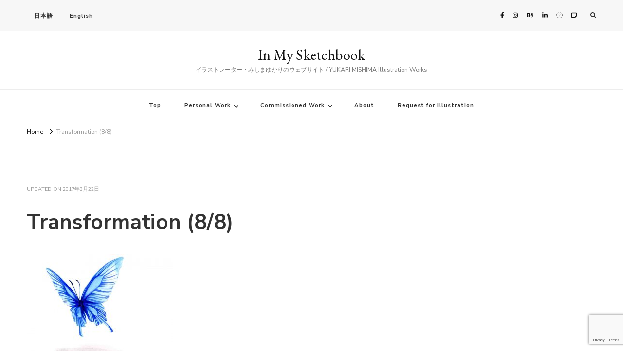

--- FILE ---
content_type: text/html; charset=UTF-8
request_url: https://in-my-sketchbook.com/en/20170319_transformation_butterfly-8-2/
body_size: 55219
content:
    <!DOCTYPE html>
    <html lang="en-US" prefix="og: http://ogp.me/ns#">
    <head itemscope itemtype="http://schema.org/WebSite">
	    <meta charset="UTF-8">
    <meta name="viewport" content="width=device-width, initial-scale=1">
    <link rel="profile" href="https://gmpg.org/xfn/11">
    <title>Transformation (8/8) &#8211; In My Sketchbook</title>
<meta name='robots' content='max-image-preview:large' />
<link rel="alternate" href="https://in-my-sketchbook.com/20170319_transformation_butterfly-8/" hreflang="ja" />
<link rel="alternate" href="https://in-my-sketchbook.com/en/20170319_transformation_butterfly-8-2/" hreflang="en" />
<link rel='dns-prefetch' href='//stats.wp.com' />
<link rel='dns-prefetch' href='//fonts.googleapis.com' />
<link rel='dns-prefetch' href='//use.fontawesome.com' />
<link rel='dns-prefetch' href='//v0.wordpress.com' />
<link rel="alternate" type="application/rss+xml" title="In My Sketchbook &raquo; Feed" href="https://in-my-sketchbook.com/en/feed/" />
<link rel="alternate" title="oEmbed (JSON)" type="application/json+oembed" href="https://in-my-sketchbook.com/wp-json/oembed/1.0/embed?url=https%3A%2F%2Fin-my-sketchbook.com%2Fen%2F20170319_transformation_butterfly-8-2%2F&#038;lang=en" />
<link rel="alternate" title="oEmbed (XML)" type="text/xml+oembed" href="https://in-my-sketchbook.com/wp-json/oembed/1.0/embed?url=https%3A%2F%2Fin-my-sketchbook.com%2Fen%2F20170319_transformation_butterfly-8-2%2F&#038;format=xml&#038;lang=en" />
<style id='wp-img-auto-sizes-contain-inline-css' type='text/css'>
img:is([sizes=auto i],[sizes^="auto," i]){contain-intrinsic-size:3000px 1500px}
/*# sourceURL=wp-img-auto-sizes-contain-inline-css */
</style>
<style id='wp-emoji-styles-inline-css' type='text/css'>

	img.wp-smiley, img.emoji {
		display: inline !important;
		border: none !important;
		box-shadow: none !important;
		height: 1em !important;
		width: 1em !important;
		margin: 0 0.07em !important;
		vertical-align: -0.1em !important;
		background: none !important;
		padding: 0 !important;
	}
/*# sourceURL=wp-emoji-styles-inline-css */
</style>
<link rel='stylesheet' id='wp-block-library-css' href='https://in-my-sketchbook.com/wp-includes/css/dist/block-library/style.min.css?ver=6.9' type='text/css' media='all' />
<style id='global-styles-inline-css' type='text/css'>
:root{--wp--preset--aspect-ratio--square: 1;--wp--preset--aspect-ratio--4-3: 4/3;--wp--preset--aspect-ratio--3-4: 3/4;--wp--preset--aspect-ratio--3-2: 3/2;--wp--preset--aspect-ratio--2-3: 2/3;--wp--preset--aspect-ratio--16-9: 16/9;--wp--preset--aspect-ratio--9-16: 9/16;--wp--preset--color--black: #000000;--wp--preset--color--cyan-bluish-gray: #abb8c3;--wp--preset--color--white: #ffffff;--wp--preset--color--pale-pink: #f78da7;--wp--preset--color--vivid-red: #cf2e2e;--wp--preset--color--luminous-vivid-orange: #ff6900;--wp--preset--color--luminous-vivid-amber: #fcb900;--wp--preset--color--light-green-cyan: #7bdcb5;--wp--preset--color--vivid-green-cyan: #00d084;--wp--preset--color--pale-cyan-blue: #8ed1fc;--wp--preset--color--vivid-cyan-blue: #0693e3;--wp--preset--color--vivid-purple: #9b51e0;--wp--preset--gradient--vivid-cyan-blue-to-vivid-purple: linear-gradient(135deg,rgb(6,147,227) 0%,rgb(155,81,224) 100%);--wp--preset--gradient--light-green-cyan-to-vivid-green-cyan: linear-gradient(135deg,rgb(122,220,180) 0%,rgb(0,208,130) 100%);--wp--preset--gradient--luminous-vivid-amber-to-luminous-vivid-orange: linear-gradient(135deg,rgb(252,185,0) 0%,rgb(255,105,0) 100%);--wp--preset--gradient--luminous-vivid-orange-to-vivid-red: linear-gradient(135deg,rgb(255,105,0) 0%,rgb(207,46,46) 100%);--wp--preset--gradient--very-light-gray-to-cyan-bluish-gray: linear-gradient(135deg,rgb(238,238,238) 0%,rgb(169,184,195) 100%);--wp--preset--gradient--cool-to-warm-spectrum: linear-gradient(135deg,rgb(74,234,220) 0%,rgb(151,120,209) 20%,rgb(207,42,186) 40%,rgb(238,44,130) 60%,rgb(251,105,98) 80%,rgb(254,248,76) 100%);--wp--preset--gradient--blush-light-purple: linear-gradient(135deg,rgb(255,206,236) 0%,rgb(152,150,240) 100%);--wp--preset--gradient--blush-bordeaux: linear-gradient(135deg,rgb(254,205,165) 0%,rgb(254,45,45) 50%,rgb(107,0,62) 100%);--wp--preset--gradient--luminous-dusk: linear-gradient(135deg,rgb(255,203,112) 0%,rgb(199,81,192) 50%,rgb(65,88,208) 100%);--wp--preset--gradient--pale-ocean: linear-gradient(135deg,rgb(255,245,203) 0%,rgb(182,227,212) 50%,rgb(51,167,181) 100%);--wp--preset--gradient--electric-grass: linear-gradient(135deg,rgb(202,248,128) 0%,rgb(113,206,126) 100%);--wp--preset--gradient--midnight: linear-gradient(135deg,rgb(2,3,129) 0%,rgb(40,116,252) 100%);--wp--preset--font-size--small: 13px;--wp--preset--font-size--medium: 20px;--wp--preset--font-size--large: 36px;--wp--preset--font-size--x-large: 42px;--wp--preset--spacing--20: 0.44rem;--wp--preset--spacing--30: 0.67rem;--wp--preset--spacing--40: 1rem;--wp--preset--spacing--50: 1.5rem;--wp--preset--spacing--60: 2.25rem;--wp--preset--spacing--70: 3.38rem;--wp--preset--spacing--80: 5.06rem;--wp--preset--shadow--natural: 6px 6px 9px rgba(0, 0, 0, 0.2);--wp--preset--shadow--deep: 12px 12px 50px rgba(0, 0, 0, 0.4);--wp--preset--shadow--sharp: 6px 6px 0px rgba(0, 0, 0, 0.2);--wp--preset--shadow--outlined: 6px 6px 0px -3px rgb(255, 255, 255), 6px 6px rgb(0, 0, 0);--wp--preset--shadow--crisp: 6px 6px 0px rgb(0, 0, 0);}:where(.is-layout-flex){gap: 0.5em;}:where(.is-layout-grid){gap: 0.5em;}body .is-layout-flex{display: flex;}.is-layout-flex{flex-wrap: wrap;align-items: center;}.is-layout-flex > :is(*, div){margin: 0;}body .is-layout-grid{display: grid;}.is-layout-grid > :is(*, div){margin: 0;}:where(.wp-block-columns.is-layout-flex){gap: 2em;}:where(.wp-block-columns.is-layout-grid){gap: 2em;}:where(.wp-block-post-template.is-layout-flex){gap: 1.25em;}:where(.wp-block-post-template.is-layout-grid){gap: 1.25em;}.has-black-color{color: var(--wp--preset--color--black) !important;}.has-cyan-bluish-gray-color{color: var(--wp--preset--color--cyan-bluish-gray) !important;}.has-white-color{color: var(--wp--preset--color--white) !important;}.has-pale-pink-color{color: var(--wp--preset--color--pale-pink) !important;}.has-vivid-red-color{color: var(--wp--preset--color--vivid-red) !important;}.has-luminous-vivid-orange-color{color: var(--wp--preset--color--luminous-vivid-orange) !important;}.has-luminous-vivid-amber-color{color: var(--wp--preset--color--luminous-vivid-amber) !important;}.has-light-green-cyan-color{color: var(--wp--preset--color--light-green-cyan) !important;}.has-vivid-green-cyan-color{color: var(--wp--preset--color--vivid-green-cyan) !important;}.has-pale-cyan-blue-color{color: var(--wp--preset--color--pale-cyan-blue) !important;}.has-vivid-cyan-blue-color{color: var(--wp--preset--color--vivid-cyan-blue) !important;}.has-vivid-purple-color{color: var(--wp--preset--color--vivid-purple) !important;}.has-black-background-color{background-color: var(--wp--preset--color--black) !important;}.has-cyan-bluish-gray-background-color{background-color: var(--wp--preset--color--cyan-bluish-gray) !important;}.has-white-background-color{background-color: var(--wp--preset--color--white) !important;}.has-pale-pink-background-color{background-color: var(--wp--preset--color--pale-pink) !important;}.has-vivid-red-background-color{background-color: var(--wp--preset--color--vivid-red) !important;}.has-luminous-vivid-orange-background-color{background-color: var(--wp--preset--color--luminous-vivid-orange) !important;}.has-luminous-vivid-amber-background-color{background-color: var(--wp--preset--color--luminous-vivid-amber) !important;}.has-light-green-cyan-background-color{background-color: var(--wp--preset--color--light-green-cyan) !important;}.has-vivid-green-cyan-background-color{background-color: var(--wp--preset--color--vivid-green-cyan) !important;}.has-pale-cyan-blue-background-color{background-color: var(--wp--preset--color--pale-cyan-blue) !important;}.has-vivid-cyan-blue-background-color{background-color: var(--wp--preset--color--vivid-cyan-blue) !important;}.has-vivid-purple-background-color{background-color: var(--wp--preset--color--vivid-purple) !important;}.has-black-border-color{border-color: var(--wp--preset--color--black) !important;}.has-cyan-bluish-gray-border-color{border-color: var(--wp--preset--color--cyan-bluish-gray) !important;}.has-white-border-color{border-color: var(--wp--preset--color--white) !important;}.has-pale-pink-border-color{border-color: var(--wp--preset--color--pale-pink) !important;}.has-vivid-red-border-color{border-color: var(--wp--preset--color--vivid-red) !important;}.has-luminous-vivid-orange-border-color{border-color: var(--wp--preset--color--luminous-vivid-orange) !important;}.has-luminous-vivid-amber-border-color{border-color: var(--wp--preset--color--luminous-vivid-amber) !important;}.has-light-green-cyan-border-color{border-color: var(--wp--preset--color--light-green-cyan) !important;}.has-vivid-green-cyan-border-color{border-color: var(--wp--preset--color--vivid-green-cyan) !important;}.has-pale-cyan-blue-border-color{border-color: var(--wp--preset--color--pale-cyan-blue) !important;}.has-vivid-cyan-blue-border-color{border-color: var(--wp--preset--color--vivid-cyan-blue) !important;}.has-vivid-purple-border-color{border-color: var(--wp--preset--color--vivid-purple) !important;}.has-vivid-cyan-blue-to-vivid-purple-gradient-background{background: var(--wp--preset--gradient--vivid-cyan-blue-to-vivid-purple) !important;}.has-light-green-cyan-to-vivid-green-cyan-gradient-background{background: var(--wp--preset--gradient--light-green-cyan-to-vivid-green-cyan) !important;}.has-luminous-vivid-amber-to-luminous-vivid-orange-gradient-background{background: var(--wp--preset--gradient--luminous-vivid-amber-to-luminous-vivid-orange) !important;}.has-luminous-vivid-orange-to-vivid-red-gradient-background{background: var(--wp--preset--gradient--luminous-vivid-orange-to-vivid-red) !important;}.has-very-light-gray-to-cyan-bluish-gray-gradient-background{background: var(--wp--preset--gradient--very-light-gray-to-cyan-bluish-gray) !important;}.has-cool-to-warm-spectrum-gradient-background{background: var(--wp--preset--gradient--cool-to-warm-spectrum) !important;}.has-blush-light-purple-gradient-background{background: var(--wp--preset--gradient--blush-light-purple) !important;}.has-blush-bordeaux-gradient-background{background: var(--wp--preset--gradient--blush-bordeaux) !important;}.has-luminous-dusk-gradient-background{background: var(--wp--preset--gradient--luminous-dusk) !important;}.has-pale-ocean-gradient-background{background: var(--wp--preset--gradient--pale-ocean) !important;}.has-electric-grass-gradient-background{background: var(--wp--preset--gradient--electric-grass) !important;}.has-midnight-gradient-background{background: var(--wp--preset--gradient--midnight) !important;}.has-small-font-size{font-size: var(--wp--preset--font-size--small) !important;}.has-medium-font-size{font-size: var(--wp--preset--font-size--medium) !important;}.has-large-font-size{font-size: var(--wp--preset--font-size--large) !important;}.has-x-large-font-size{font-size: var(--wp--preset--font-size--x-large) !important;}
/*# sourceURL=global-styles-inline-css */
</style>

<style id='classic-theme-styles-inline-css' type='text/css'>
/*! This file is auto-generated */
.wp-block-button__link{color:#fff;background-color:#32373c;border-radius:9999px;box-shadow:none;text-decoration:none;padding:calc(.667em + 2px) calc(1.333em + 2px);font-size:1.125em}.wp-block-file__button{background:#32373c;color:#fff;text-decoration:none}
/*# sourceURL=/wp-includes/css/classic-themes.min.css */
</style>
<style id='font-awesome-svg-styles-default-inline-css' type='text/css'>
.svg-inline--fa {
  display: inline-block;
  height: 1em;
  overflow: visible;
  vertical-align: -.125em;
}
/*# sourceURL=font-awesome-svg-styles-default-inline-css */
</style>
<link rel='stylesheet' id='font-awesome-svg-styles-css' href='https://in-my-sketchbook.com/wp-content/uploads/font-awesome/v6.7.1/css/svg-with-js.css' type='text/css' media='all' />
<style id='font-awesome-svg-styles-inline-css' type='text/css'>
   .wp-block-font-awesome-icon svg::before,
   .wp-rich-text-font-awesome-icon svg::before {content: unset;}
/*# sourceURL=font-awesome-svg-styles-inline-css */
</style>
<link rel='stylesheet' id='contact-form-7-css' href='https://in-my-sketchbook.com/wp-content/plugins/contact-form-7/includes/css/styles.css?ver=6.1.4' type='text/css' media='all' />
<link rel='stylesheet' id='parent-style-css' href='https://in-my-sketchbook.com/wp-content/themes/vilva-pro/style.css?ver=6.9' type='text/css' media='all' />
<link rel='stylesheet' id='child-style-css' href='https://in-my-sketchbook.com/wp-content/themes/vilva-pro-child/style.css?ver=6.9' type='text/css' media='all' />
<link rel='stylesheet' id='owl-carousel-css' href='https://in-my-sketchbook.com/wp-content/themes/vilva-pro/css/owl.carousel.min.css?ver=2.3.4' type='text/css' media='all' />
<link rel='stylesheet' id='animate-css' href='https://in-my-sketchbook.com/wp-content/themes/vilva-pro/css/animate.min.css?ver=3.5.2' type='text/css' media='all' />
<link rel='stylesheet' id='perfect-scrollbar-css' href='https://in-my-sketchbook.com/wp-content/themes/vilva-pro/css/perfect-scrollbar.min.css?ver=1.3.0' type='text/css' media='all' />
<link rel='stylesheet' id='vilva-pro-google-fonts-css' href='https://fonts.googleapis.com/css?family=Nunito+Sans%3A200%2C300%2Cregular%2C500%2C600%2C700%2C800%2C900%2C200italic%2C300italic%2Citalic%2C500italic%2C600italic%2C700italic%2C800italic%2C900italic%7CEB+Garamond%3Aregular%2C500%2C600%2C700%2C800%2Citalic%2C500italic%2C600italic%2C700italic%2C800italic%7CEB+Garamond%3Aregular%7CNunito+Sans%3Aregular' type='text/css' media='all' />
<link rel='stylesheet' id='vilva-pro-css' href='https://in-my-sketchbook.com/wp-content/themes/vilva-pro-child/style.css?ver=6.9' type='text/css' media='all' />
<link rel='stylesheet' id='vilva-pro-gutenberg-css' href='https://in-my-sketchbook.com/wp-content/themes/vilva-pro/css/gutenberg.min.css?ver=6.9' type='text/css' media='all' />
<link rel='stylesheet' id='tiled-gallery-css' href='https://in-my-sketchbook.com/wp-content/plugins/jetpack/modules/tiled-gallery/tiled-gallery/tiled-gallery.css?ver=6.9' type='text/css' media='all' />
<link rel='stylesheet' id='font-awesome-official-css' href='https://use.fontawesome.com/releases/v6.7.1/css/all.css' type='text/css' media='all' integrity="sha384-QI8z31KmtR+tk1MYi0DfgxrjYgpTpLLol3bqZA/Q1Y8BvH+6k7/Huoj38gQOaCS7" crossorigin="anonymous" />
<style id='jetpack_facebook_likebox-inline-css' type='text/css'>
.widget_facebook_likebox {
	overflow: hidden;
}

/*# sourceURL=https://in-my-sketchbook.com/wp-content/plugins/jetpack/modules/widgets/facebook-likebox/style.css */
</style>
<link rel='stylesheet' id='font-awesome-official-v4shim-css' href='https://use.fontawesome.com/releases/v6.7.1/css/v4-shims.css' type='text/css' media='all' integrity="sha384-R64+fQmO33bGWclNEac7wTslE6q6qYBlYBl8/ih3jdfiYZsUJ3OvPpaWQNgnKZL0" crossorigin="anonymous" />
<!--n2css--><!--n2js--><script type="text/javascript" src="https://in-my-sketchbook.com/wp-includes/js/jquery/jquery.min.js?ver=3.7.1" id="jquery-core-js"></script>
<script type="text/javascript" src="https://in-my-sketchbook.com/wp-includes/js/jquery/jquery-migrate.min.js?ver=3.4.1" id="jquery-migrate-js"></script>
<link rel="https://api.w.org/" href="https://in-my-sketchbook.com/wp-json/" /><link rel="alternate" title="JSON" type="application/json" href="https://in-my-sketchbook.com/wp-json/wp/v2/media/1899" /><link rel="EditURI" type="application/rsd+xml" title="RSD" href="https://in-my-sketchbook.com/xmlrpc.php?rsd" />
<meta name="generator" content="WordPress 6.9" />
<link rel="canonical" href="https://in-my-sketchbook.com/en/20170319_transformation_butterfly-8-2/" />
<link rel='shortlink' href='https://wp.me/a79rdH-uD' />
	<style>img#wpstats{display:none}</style>
		
<!-- BEGIN: WP Social Bookmarking Light HEAD --><meta name="mixi-check-robots" content="noimage"/><script type="text/javascript" src="//platform.tumblr.com/v1/share.js"></script><script>
    (function (d, s, id) {
        var js, fjs = d.getElementsByTagName(s)[0];
        if (d.getElementById(id)) return;
        js = d.createElement(s);
        js.id = id;
        js.src = "//connect.facebook.net/en_US/sdk.js#xfbml=1&version=v2.7";
        fjs.parentNode.insertBefore(js, fjs);
    }(document, 'script', 'facebook-jssdk'));
</script>
<style type="text/css">.wp_social_bookmarking_light{
    border: 0 !important;
    padding: 10px 0 20px 0 !important;
    margin: 0 !important;
}
.wp_social_bookmarking_light div{
    float: left !important;
    border: 0 !important;
    padding: 0 !important;
    margin: 0 5px 0px 0 !important;
    min-height: 30px !important;
    line-height: 18px !important;
    text-indent: 0 !important;
}
.wp_social_bookmarking_light img{
    border: 0 !important;
    padding: 0;
    margin: 0;
    vertical-align: top !important;
}
.wp_social_bookmarking_light_clear{
    clear: both !important;
}
#fb-root{
    display: none;
}
.wsbl_twitter{
    width: 100px;
}
.wsbl_facebook_like iframe{
    max-width: none !important;
}
</style>
<!-- END: WP Social Bookmarking Light HEAD -->

<!-- Jetpack Open Graph Tags -->
<meta property="og:type" content="article" />
<meta property="og:title" content="Transformation (8/8)" />
<meta property="og:url" content="https://in-my-sketchbook.com/en/20170319_transformation_butterfly-8-2/" />
<meta property="og:description" content="March 2017 Watercolor on paper (100 x 100 mm)" />
<meta property="article:published_time" content="2017-03-22T13:08:52+00:00" />
<meta property="article:modified_time" content="2017-03-22T13:41:06+00:00" />
<meta property="og:site_name" content="In My Sketchbook" />
<meta property="og:image" content="https://in-my-sketchbook.com/wp-content/uploads/2017/03/20170319_transformation_butterfly-8.jpg" />
<meta property="og:image:alt" content="" />
<meta property="og:locale" content="en_US" />
<meta property="og:locale:alternate" content="ja_JP" />
<meta name="twitter:text:title" content="Transformation (8/8)" />
<meta name="twitter:image" content="https://in-my-sketchbook.com/wp-content/uploads/2017/03/20170319_transformation_butterfly-8.jpg?w=640" />
<meta name="twitter:card" content="summary_large_image" />

<!-- End Jetpack Open Graph Tags -->
<style type='text/css' media='all'>     
    .content-newsletter .blossomthemes-email-newsletter-wrapper.bg-img:after,
    .widget_blossomthemes_email_newsletter_widget .blossomthemes-email-newsletter-wrapper:after{
        background: rgba(144, 186, 181, 0.8);    }
    
    /*Typography*/

    body,
    button,
    input,
    select,
    optgroup,
    textarea{
        font-family : Nunito Sans;
        font-size   : 16px;        
    }
    
    
    :root {
	    --primary-font: Nunito Sans;
	    --secondary-font: EB Garamond;
	    --primary-color: #90BAB5;
	    --primary-color-rgb: 144, 186, 181;
	}
    
    .site-branding .site-title-wrap .site-title{
        font-size   : 30px;
        font-family : EB Garamond;
        font-weight : 400;
        font-style  : normal;
    }
    
    .site-branding .site-title-wrap .site-title a{
		color: #121212;
	}
    
    .custom-logo-link img{
	    width: 70px;
	    max-width: 100%;
	}

    /*Typography*/
        
    #primary .post .entry-content h1,
    #primary .page .entry-content h1{
        font-family: Nunito Sans;
        font-size: 28px;        
    }
    
    #primary .post .entry-content h2,
    #primary .page .entry-content h2{
        font-family: Nunito Sans;
        font-size: 26px;
    }
    
    #primary .post .entry-content h3,
    #primary .page .entry-content h3{
        font-family: Nunito Sans;
        font-size: 22px;
    }
    
    #primary .post .entry-content h4,
    #primary .page .entry-content h4{
        font-family: Nunito Sans;
        font-size: 18px;
    }
    
    #primary .post .entry-content h5,
    #primary .page .entry-content h5{
        font-family: Nunito Sans;
        font-size: 18px;
    }
    
    #primary .post .entry-content h6,
    #primary .page .entry-content h6{
        font-family: Nunito Sans;
        font-size: 18px;
    }

    .comment-body .reply .comment-reply-link:hover:before {
		background-image: url('data:image/svg+xml; utf-8, <svg xmlns="http://www.w3.org/2000/svg" width="18" height="15" viewBox="0 0 18 15"><path d="M934,147.2a11.941,11.941,0,0,1,7.5,3.7,16.063,16.063,0,0,1,3.5,7.3c-2.4-3.4-6.1-5.1-11-5.1v4.1l-7-7,7-7Z" transform="translate(-927 -143.2)" fill="%2390BAB5"/></svg>');
	}

	.site-header.style-five .header-mid .search-form .search-submit:hover {
		background-image: url('data:image/svg+xml; utf-8, <svg xmlns="http://www.w3.org/2000/svg" viewBox="0 0 512 512"><path fill="%2390BAB5" d="M508.5 468.9L387.1 347.5c-2.3-2.3-5.3-3.5-8.5-3.5h-13.2c31.5-36.5 50.6-84 50.6-136C416 93.1 322.9 0 208 0S0 93.1 0 208s93.1 208 208 208c52 0 99.5-19.1 136-50.6v13.2c0 3.2 1.3 6.2 3.5 8.5l121.4 121.4c4.7 4.7 12.3 4.7 17 0l22.6-22.6c4.7-4.7 4.7-12.3 0-17zM208 368c-88.4 0-160-71.6-160-160S119.6 48 208 48s160 71.6 160 160-71.6 160-160 160z"></path></svg>');
	}

	.site-header.style-seven .header-bottom .search-form .search-submit:hover {
		background-image: url('data:image/svg+xml; utf-8, <svg xmlns="http://www.w3.org/2000/svg" viewBox="0 0 512 512"><path fill="%2390BAB5" d="M508.5 468.9L387.1 347.5c-2.3-2.3-5.3-3.5-8.5-3.5h-13.2c31.5-36.5 50.6-84 50.6-136C416 93.1 322.9 0 208 0S0 93.1 0 208s93.1 208 208 208c52 0 99.5-19.1 136-50.6v13.2c0 3.2 1.3 6.2 3.5 8.5l121.4 121.4c4.7 4.7 12.3 4.7 17 0l22.6-22.6c4.7-4.7 4.7-12.3 0-17zM208 368c-88.4 0-160-71.6-160-160S119.6 48 208 48s160 71.6 160 160-71.6 160-160 160z"></path></svg>');
	}

	.site-header.style-fourteen .search-form .search-submit:hover {
		background-image: url('data:image/svg+xml; utf-8, <svg xmlns="http://www.w3.org/2000/svg" viewBox="0 0 512 512"><path fill="%2390BAB5" d="M508.5 468.9L387.1 347.5c-2.3-2.3-5.3-3.5-8.5-3.5h-13.2c31.5-36.5 50.6-84 50.6-136C416 93.1 322.9 0 208 0S0 93.1 0 208s93.1 208 208 208c52 0 99.5-19.1 136-50.6v13.2c0 3.2 1.3 6.2 3.5 8.5l121.4 121.4c4.7 4.7 12.3 4.7 17 0l22.6-22.6c4.7-4.7 4.7-12.3 0-17zM208 368c-88.4 0-160-71.6-160-160S119.6 48 208 48s160 71.6 160 160-71.6 160-160 160z"></path></svg>');
	}

	.search-results .content-area > .page-header .search-submit:hover {
		background-image: url('data:image/svg+xml; utf-8, <svg xmlns="http://www.w3.org/2000/svg" viewBox="0 0 512 512"><path fill="%2390BAB5" d="M508.5 468.9L387.1 347.5c-2.3-2.3-5.3-3.5-8.5-3.5h-13.2c31.5-36.5 50.6-84 50.6-136C416 93.1 322.9 0 208 0S0 93.1 0 208s93.1 208 208 208c52 0 99.5-19.1 136-50.6v13.2c0 3.2 1.3 6.2 3.5 8.5l121.4 121.4c4.7 4.7 12.3 4.7 17 0l22.6-22.6c4.7-4.7 4.7-12.3 0-17zM208 368c-88.4 0-160-71.6-160-160S119.6 48 208 48s160 71.6 160 160-71.6 160-160 160z"></path></svg>');
	}

    .sticky-t-bar .sticky-bar-content {
        background: #333333;
        color: #ffffff;
    }

       
        
   </style>		<style type="text/css" id="wp-custom-css">
			.content-area .page-header .page-title {
	margin-top: 0;
	margin-bottom: 0;
	font-size: 2.0em;
	font-family: var(--secondary-font);
	line-height: 1.25;
	color: #121212;
}

.search-results .content-area>.page-header .search-field {
	border: none;
	padding-left: 0;
	height: 80px;
	font-size: 2.0em;
	font-weight: 700;
	line-height: 1.25em;
	font-family: var(--secondary-font);
}

.page-template-default .content-area .page-header .page-title {
	font-size: 2.0em;
}
.single-style-three .site-main .entry-header .entry-title,
.single-style-four .site-main .entry-header .entry-title {
	margin-top: 20px;
	margin-bottom: 0;
	font-size: 2.0em;
	font-family: var(--secondary-font);
	font-weight: 700;
	line-height: 1.25;
	color: #121212;
}
body[class*="post-layout-"] .site-main article .entry-title {
	margin-top: 10px;
	margin-bottom: 0;
	font-family: var(--secondary-font);
	font-size: 1.2em;
	line-height: 1.25;
	font-weight: 600;
}		</style>
		
<meta name="p:domain_verify" content="b05924607d25ef2b6a1ef6d938abe394"/>

</head>

<body data-rsssl=1 class="attachment wp-singular attachment-template-default single single-attachment postid-1899 attachmentid-1899 attachment-jpeg wp-embed-responsive wp-theme-vilva-pro wp-child-theme-vilva-pro-child full-width" itemscope itemtype="http://schema.org/WebPage">

    <div id="page" class="site">
        <a class="skip-link" href="#content">Skip to Content</a>
    <header id="masthead" class="site-header style-one" itemscope itemtype="http://schema.org/WPHeader">
	<div class="header-t">
		<div class="container">
			    
	<nav class="secondary-menu">
                    <button class="toggle-btn">
                <span class="toggle-bar"></span>
                <span class="toggle-bar"></span>
                <span class="toggle-bar"></span>
            </button>
		<div class="menu-language-container"><ul id="secondary-menu" class="nav-menu"><li id="menu-item-3717-ja" class="lang-item lang-item-2 lang-item-ja lang-item-first menu-item menu-item-type-custom menu-item-object-custom menu-item-3717-ja"><a href="https://in-my-sketchbook.com/20170319_transformation_butterfly-8/" hreflang="ja" lang="ja">日本語</a></li>
<li id="menu-item-3717-en" class="lang-item lang-item-5 lang-item-en current-lang menu-item menu-item-type-custom menu-item-object-custom menu-item-3717-en"><a href="https://in-my-sketchbook.com/en/20170319_transformation_butterfly-8-2/" hreflang="en-US" lang="en-US">English</a></li>
</ul></div>	</nav>
    			<div class="right">
				<div class="header-social">
					    <ul class="social-networks">
    	            <li>
                <a href="https://www.facebook.com/illustrator.yukari.mishima" target="_blank" rel="nofollow noopener">
                    <i class="fab fa-facebook-f"></i>
                </a>
            </li>    	   
                        <li>
                <a href="https://www.instagram.com/nihaosandao/" target="_blank" rel="nofollow noopener">
                    <i class="fab fa-instagram"></i>
                </a>
            </li>    	   
                        <li>
                <a href="https://www.behance.net/Yukari-Mishima" target="_blank" rel="nofollow noopener">
                    <i class="fab fa-behance"></i>
                </a>
            </li>    	   
                        <li>
                <a href="https://www.linkedin.com/in/yukari-mishima-illustrator/" target="_blank" rel="nofollow noopener">
                    <i class="fab fa-linkedin-in"></i>
                </a>
            </li>    	   
                        <li>
                <a href="https://bsky.app/profile/yukari-mishima.bsky.social" target="_blank" rel="nofollow noopener">
                    <i class="fa-brands fa-bluesky"></i>
                </a>
            </li>    	   
                        <li>
                <a href="https://note.com/yukari_mishima" target="_blank" rel="nofollow noopener">
                    <i class="fas fa-note-sticky"></i>
                </a>
            </li>    	   
            	</ul>
    				</div><!-- .header-social -->
				        <div class="header-search">
                            
            <button class="search-toggle">
                <i class="fas fa-search"></i>
            </button>
            <div class="header-search-wrap">
                <button class="close"></button>
            <form role="search" method="get" class="search-form" action="https://in-my-sketchbook.com/en/">
                    <label>
                        <span class="screen-reader-text">Looking for Something?
                        </span>
                        <input type="search" class="search-field" placeholder="Type &amp; Hit Enter&hellip;" value="" name="s" />
                    </label>                
                    <input type="submit" id="submit-field" class="search-submit" value="Search" />
                </form></div>        </div><!-- .header-search -->
    				
			</div><!-- .right -->
		</div>
	</div><!-- .header-t -->
	<div class="header-mid">
		<div class="container">
			        <div class="site-branding" itemscope itemtype="http://schema.org/Organization">  
            <div class="site-logo">
                            </div>

            <div class="site-title-wrap">                    <p class="site-title" itemprop="name"><a href="https://in-my-sketchbook.com/en/top/" rel="home" itemprop="url">In My Sketchbook</a></p>
                                    <p class="site-description" itemprop="description">イラストレーター・みしまゆかりのウェブサイト / YUKARI MISHIMA Illustration Works</p>
                </div>        </div>    
    		</div>
	</div><!-- .header-mid -->

	<div class="header-bottom">
		<div class="container">
				<nav id="site-navigation" class="main-navigation" itemscope itemtype="http://schema.org/SiteNavigationElement">
                    <button class="toggle-btn">
                <span class="toggle-bar"></span>
                <span class="toggle-bar"></span>
                <span class="toggle-bar"></span>
            </button>

    	<span class="toggle-text"></span><div class="menu-basic-menu-container"><ul id="primary-menu" class="nav-menu"><li id="menu-item-39" class="menu-item menu-item-type-post_type menu-item-object-page menu-item-home menu-item-39"><a href="https://in-my-sketchbook.com/en/top/">Top</a></li>
<li id="menu-item-4517" class="menu-item menu-item-type-taxonomy menu-item-object-category menu-item-has-children menu-item-4517"><a href="https://in-my-sketchbook.com/en/category/updates-en/">Personal Work</a>
<ul class="sub-menu">
	<li id="menu-item-4565" class="menu-item menu-item-type-taxonomy menu-item-object-category menu-item-4565"><a href="https://in-my-sketchbook.com/en/category/updates-en/">Recent Work</a></li>
	<li id="menu-item-4518" class="menu-item menu-item-type-taxonomy menu-item-object-category menu-item-4518"><a href="https://in-my-sketchbook.com/en/category/updates-en/animals-and-plants-en/">Animals &amp; Plants</a></li>
	<li id="menu-item-4519" class="menu-item menu-item-type-taxonomy menu-item-object-category menu-item-4519"><a href="https://in-my-sketchbook.com/en/category/updates-en/peoples-lives-en/">People&#8217;s Lives</a></li>
	<li id="menu-item-4520" class="menu-item menu-item-type-taxonomy menu-item-object-category menu-item-4520"><a href="https://in-my-sketchbook.com/en/category/updates-en/sports-and-performing-arts-en/">Sports &amp; Performing Arts</a></li>
	<li id="menu-item-4521" class="menu-item menu-item-type-taxonomy menu-item-object-category menu-item-4521"><a href="https://in-my-sketchbook.com/en/category/updates-en/food-en/">Food</a></li>
	<li id="menu-item-4522" class="menu-item menu-item-type-taxonomy menu-item-object-category menu-item-4522"><a href="https://in-my-sketchbook.com/en/category/updates-en/japan-en/">Japan</a></li>
	<li id="menu-item-4523" class="menu-item menu-item-type-taxonomy menu-item-object-category menu-item-4523"><a href="https://in-my-sketchbook.com/en/category/updates-en/story-en/">Story</a></li>
	<li id="menu-item-4524" class="menu-item menu-item-type-taxonomy menu-item-object-category menu-item-4524"><a href="https://in-my-sketchbook.com/en/category/updates-en/comics-en/">Comics</a></li>
	<li id="menu-item-4525" class="menu-item menu-item-type-taxonomy menu-item-object-category menu-item-4525"><a href="https://in-my-sketchbook.com/en/category/updates-en/animation-en/">Animation</a></li>
	<li id="menu-item-4526" class="menu-item menu-item-type-taxonomy menu-item-object-category menu-item-4526"><a href="https://in-my-sketchbook.com/en/category/updates-en/3d-illusion-art-en/">3D Illusion Art</a></li>
</ul>
</li>
<li id="menu-item-4190" class="menu-item menu-item-type-taxonomy menu-item-object-category menu-item-has-children menu-item-4190"><a href="https://in-my-sketchbook.com/en/category/commissioned-work-en/">Commissioned Work</a>
<ul class="sub-menu">
	<li id="menu-item-4566" class="menu-item menu-item-type-taxonomy menu-item-object-category menu-item-4566"><a href="https://in-my-sketchbook.com/en/category/commissioned-work-en/">Recent Work</a></li>
	<li id="menu-item-4325" class="menu-item menu-item-type-taxonomy menu-item-object-category menu-item-4325"><a href="https://in-my-sketchbook.com/en/category/commissioned-work-en/books-en/">Books</a></li>
	<li id="menu-item-4326" class="menu-item menu-item-type-taxonomy menu-item-object-category menu-item-4326"><a href="https://in-my-sketchbook.com/en/category/commissioned-work-en/magazines-commissioned-work-en/">Magazines</a></li>
	<li id="menu-item-4327" class="menu-item menu-item-type-taxonomy menu-item-object-category menu-item-4327"><a href="https://in-my-sketchbook.com/en/category/commissioned-work-en/brochure-en/">Brochure</a></li>
	<li id="menu-item-4328" class="menu-item menu-item-type-taxonomy menu-item-object-category menu-item-4328"><a href="https://in-my-sketchbook.com/en/category/commissioned-work-en/learning-material-en/">Learning Materials</a></li>
	<li id="menu-item-4329" class="menu-item menu-item-type-taxonomy menu-item-object-category menu-item-4329"><a href="https://in-my-sketchbook.com/en/category/commissioned-work-en/poster-en/">Sign &amp; Posters</a></li>
	<li id="menu-item-4330" class="menu-item menu-item-type-taxonomy menu-item-object-category menu-item-4330"><a href="https://in-my-sketchbook.com/en/category/commissioned-work-en/web-media-en/">Web Media</a></li>
	<li id="menu-item-4331" class="menu-item menu-item-type-taxonomy menu-item-object-category menu-item-4331"><a href="https://in-my-sketchbook.com/en/category/commissioned-work-en/movie-en/">Movie</a></li>
	<li id="menu-item-4332" class="menu-item menu-item-type-taxonomy menu-item-object-category menu-item-4332"><a href="https://in-my-sketchbook.com/en/category/commissioned-work-en/lottery-en/">Lottery</a></li>
	<li id="menu-item-4333" class="menu-item menu-item-type-taxonomy menu-item-object-category menu-item-4333"><a href="https://in-my-sketchbook.com/en/category/commissioned-work-en/goods-en/">Goods &amp; Products</a></li>
	<li id="menu-item-4334" class="menu-item menu-item-type-taxonomy menu-item-object-category menu-item-4334"><a href="https://in-my-sketchbook.com/en/category/commissioned-work-en/portrait-en/">Portraits</a></li>
	<li id="menu-item-4335" class="menu-item menu-item-type-taxonomy menu-item-object-category menu-item-4335"><a href="https://in-my-sketchbook.com/en/category/commissioned-work-en/others-en/">Others</a></li>
</ul>
</li>
<li id="menu-item-22" class="menu-item menu-item-type-post_type menu-item-object-page menu-item-22"><a href="https://in-my-sketchbook.com/en/profile-en/">About</a></li>
<li id="menu-item-3696" class="menu-item menu-item-type-post_type menu-item-object-page menu-item-3696"><a href="https://in-my-sketchbook.com/en/request-for-illustration/">Request for Illustration</a></li>
</ul></div>	</nav><!-- #site-navigation -->
    		</div>
	</div><!-- .header-bottom -->
	</header>        <div class="top-bar">
    		<div class="container">
                <div class="breadcrumb-wrapper">
                <div id="crumbs" itemscope itemtype="http://schema.org/BreadcrumbList"> 
                    <span itemprop="itemListElement" itemscope itemtype="http://schema.org/ListItem">
                        <a itemprop="item" href="https://in-my-sketchbook.com/en/top"><span itemprop="name">Home</span></a>
                        <meta itemprop="position" content="1" />
                        <span class="separator"><i class="fa fa-angle-right"></i></span>
                    </span><span class="current" itemprop="itemListElement" itemscope itemtype="http://schema.org/ListItem"><a itemprop="item" href="https://in-my-sketchbook.com/en/20170319_transformation_butterfly-8-2/"><span itemprop="name">Transformation (8/8)</span></a><meta itemprop="position" content="2" /></span></div></div><!-- .breadcrumb-wrapper -->    		</div>
    	</div>   
        <div id="content" class="site-content">    <div class="container">
            <div id="primary" class="content-area">	
            	<main id="main" class="site-main">

    	
<article id="post-1899" class="post-1899 attachment type-attachment status-inherit hentry latest_post sticky-meta">
    
	    <header class="entry-header"  >

        <div class="container">
                        <div class="entry-meta">
                <span class="posted-on">Updated on  <a href="https://in-my-sketchbook.com/en/20170319_transformation_butterfly-8-2/" rel="bookmark"><time class="entry-date published updated" datetime="2017-03-22T22:41:06+09:00" itemprop="dateModified">2017年3月22日</time><time class="updated" datetime="2017-03-22T22:08:52+09:00" itemprop="datePublished">2017年3月22日</time></a></span>            </div>

            <h1 class="entry-title">Transformation (8/8)</h1>        

                    </div>
    </header> <!-- .page-header -->

    <div class="content-wrap"><div class="entry-content" itemprop="text"><p class="attachment"><a href='https://in-my-sketchbook.com/wp-content/uploads/2017/03/20170319_transformation_butterfly-8.jpg'><img fetchpriority="high" decoding="async" width="300" height="225" src="https://in-my-sketchbook.com/wp-content/uploads/2017/03/20170319_transformation_butterfly-8-300x225.jpg" class="attachment-medium size-medium" alt="" srcset="https://in-my-sketchbook.com/wp-content/uploads/2017/03/20170319_transformation_butterfly-8-300x225.jpg 300w, https://in-my-sketchbook.com/wp-content/uploads/2017/03/20170319_transformation_butterfly-8-768x576.jpg 768w, https://in-my-sketchbook.com/wp-content/uploads/2017/03/20170319_transformation_butterfly-8-1024x768.jpg 1024w, https://in-my-sketchbook.com/wp-content/uploads/2017/03/20170319_transformation_butterfly-8.jpg 1260w" sizes="(max-width: 300px) 100vw, 300px" data-attachment-id="1899" data-permalink="https://in-my-sketchbook.com/en/20170319_transformation_butterfly-8-2/" data-orig-file="https://in-my-sketchbook.com/wp-content/uploads/2017/03/20170319_transformation_butterfly-8.jpg" data-orig-size="1260,945" data-comments-opened="0" data-image-meta="{&quot;aperture&quot;:&quot;0&quot;,&quot;credit&quot;:&quot;&quot;,&quot;camera&quot;:&quot;&quot;,&quot;caption&quot;:&quot;&quot;,&quot;created_timestamp&quot;:&quot;0&quot;,&quot;copyright&quot;:&quot;&quot;,&quot;focal_length&quot;:&quot;0&quot;,&quot;iso&quot;:&quot;0&quot;,&quot;shutter_speed&quot;:&quot;0&quot;,&quot;title&quot;:&quot;&quot;,&quot;orientation&quot;:&quot;1&quot;}" data-image-title="Transformation (8/8)" data-image-description="&lt;p&gt;March 2017&lt;br /&gt;
Watercolor on paper (100 x 100 mm)&lt;/p&gt;
" data-image-caption="" data-medium-file="https://in-my-sketchbook.com/wp-content/uploads/2017/03/20170319_transformation_butterfly-8-300x225.jpg" data-large-file="https://in-my-sketchbook.com/wp-content/uploads/2017/03/20170319_transformation_butterfly-8-1024x768.jpg" /></a></p>
<p>March 2017<br />
Watercolor on paper (100 x 100 mm)</p>
<div class='wp_social_bookmarking_light'>        <div class="wsbl_hatena_button"><a href="//b.hatena.ne.jp/entry/https://in-my-sketchbook.com/en/20170319_transformation_butterfly-8-2/" class="hatena-bookmark-button" data-hatena-bookmark-title="Transformation (8/8)" data-hatena-bookmark-layout="simple-balloon" title="Bookmark this on Hatena Bookmark"> <img decoding="async" src="//b.hatena.ne.jp/images/entry-button/button-only@2x.png" alt="Bookmark this on Hatena Bookmark" width="20" height="20" style="border: none;" /></a><script type="text/javascript" src="//b.hatena.ne.jp/js/bookmark_button.js" charset="utf-8" async="async"></script></div>        <div class="wsbl_facebook_like"><div id="fb-root"></div><fb:like href="https://in-my-sketchbook.com/en/20170319_transformation_butterfly-8-2/" layout="button_count" action="like" width="100" share="false" show_faces="false" ></fb:like></div>        <div class="wsbl_twitter"><a href="https://twitter.com/share" class="twitter-share-button" data-url="https://in-my-sketchbook.com/en/20170319_transformation_butterfly-8-2/" data-text="Transformation (8/8)" data-lang="en">Tweet</a></div>        <div class="wsbl_mixi"><a href="http://mixi.jp/share.pl" class="mixi-check-button" data-url='https://in-my-sketchbook.com/en/20170319_transformation_butterfly-8-2/' data-button='button-3' data-key=''>Check</a><script type="text/javascript" src="//static.mixi.jp/js/share.js"></script></div>        <div class="wsbl_line"><a href='http://line.me/R/msg/text/?Transformation%20%288%2F8%29%0D%0Ahttps%3A%2F%2Fin-my-sketchbook.com%2Fen%2F20170319_transformation_butterfly-8-2%2F' title='LINEで送る' rel=nofollow class='wp_social_bookmarking_light_a' ><img src='https://in-my-sketchbook.com/wp-content/plugins/wp-social-bookmarking-light/public/images/line88x20.png' alt='LINEで送る' title='LINEで送る' width='88' height='20' class='wp_social_bookmarking_light_img' /></a></div>        <div class="wsbl_google_plus_one"><g:plusone size="medium" annotation="none" href="https://in-my-sketchbook.com/en/20170319_transformation_butterfly-8-2/" ></g:plusone></div>        <div class="wsbl_tumblr"><a href="//www.tumblr.com/share?v=3&u=https%3A%2F%2Fin-my-sketchbook.com%2Fen%2F20170319_transformation_butterfly-8-2%2F&t=Transformation%20%288%2F8%29" title="Share on Tumblr" style="display:inline-block; text-indent:-9999px; overflow:hidden; width:81px; height:20px; background:url('//platform.tumblr.com/v1/share_1.png') top left no-repeat transparent;">Share on Tumblr</a></div></div>
<br class='wp_social_bookmarking_light_clear' />
</div><div class="entry-footer"></div></div></article><!-- #post-1899 -->
    	</main><!-- #main -->
        
            </div><!-- #primary -->

            
        </div><!-- .container/ -->        
    </div><!-- .error-holder/site-content -->
        <footer id="colophon" class="site-footer" itemscope itemtype="http://schema.org/WPFooter">
        <div class="footer-b">
        <div class="container">
            <div class="copyright">
                &copy; Copyright 2026 <a href="https://in-my-sketchbook.com/en/top/">In My Sketchbook</a>. All Rights Reserved.                 
            </div>
            <div class="footer-social">
                    <ul class="social-networks">
    	            <li>
                <a href="https://www.facebook.com/illustrator.yukari.mishima" target="_blank" rel="nofollow noopener">
                    <i class="fab fa-facebook-f"></i>
                </a>
            </li>    	   
                        <li>
                <a href="https://www.instagram.com/nihaosandao/" target="_blank" rel="nofollow noopener">
                    <i class="fab fa-instagram"></i>
                </a>
            </li>    	   
                        <li>
                <a href="https://www.behance.net/Yukari-Mishima" target="_blank" rel="nofollow noopener">
                    <i class="fab fa-behance"></i>
                </a>
            </li>    	   
                        <li>
                <a href="https://www.linkedin.com/in/yukari-mishima-illustrator/" target="_blank" rel="nofollow noopener">
                    <i class="fab fa-linkedin-in"></i>
                </a>
            </li>    	   
                        <li>
                <a href="https://bsky.app/profile/yukari-mishima.bsky.social" target="_blank" rel="nofollow noopener">
                    <i class="fa-brands fa-bluesky"></i>
                </a>
            </li>    	   
                        <li>
                <a href="https://note.com/yukari_mishima" target="_blank" rel="nofollow noopener">
                    <i class="fas fa-note-sticky"></i>
                </a>
            </li>    	   
            	</ul>
                </div>
            
        </div>
    </div> <!-- .footer-b -->
        </footer><!-- #colophon -->
        <button class="back-to-top">
        <svg xmlns="http://www.w3.org/2000/svg" width="24" height="24" viewBox="0 0 24 24"><g transform="translate(-1789 -1176)"><rect width="24" height="2.667" transform="translate(1789 1176)" fill="#fff"/><path d="M-215.453,382.373-221.427,372l-5.973,10.373h4.64v8.293h2.667v-8.293Z" transform="translate(2022.427 809.333)" fill="#fff"/></g></svg>
    </button>
        </div><!-- #page -->
    <script type="speculationrules">
{"prefetch":[{"source":"document","where":{"and":[{"href_matches":"/*"},{"not":{"href_matches":["/wp-*.php","/wp-admin/*","/wp-content/uploads/*","/wp-content/*","/wp-content/plugins/*","/wp-content/themes/vilva-pro-child/*","/wp-content/themes/vilva-pro/*","/*\\?(.+)"]}},{"not":{"selector_matches":"a[rel~=\"nofollow\"]"}},{"not":{"selector_matches":".no-prefetch, .no-prefetch a"}}]},"eagerness":"conservative"}]}
</script>

<!-- BEGIN: WP Social Bookmarking Light FOOTER -->    <script>!function(d,s,id){var js,fjs=d.getElementsByTagName(s)[0],p=/^http:/.test(d.location)?'http':'https';if(!d.getElementById(id)){js=d.createElement(s);js.id=id;js.src=p+'://platform.twitter.com/widgets.js';fjs.parentNode.insertBefore(js,fjs);}}(document, 'script', 'twitter-wjs');</script>    <script src="https://apis.google.com/js/platform.js" async defer>
        {lang: "en-US"}
    </script><!-- END: WP Social Bookmarking Light FOOTER -->
<script type="text/javascript" src="https://in-my-sketchbook.com/wp-includes/js/dist/hooks.min.js?ver=dd5603f07f9220ed27f1" id="wp-hooks-js"></script>
<script type="text/javascript" src="https://in-my-sketchbook.com/wp-includes/js/dist/i18n.min.js?ver=c26c3dc7bed366793375" id="wp-i18n-js"></script>
<script type="text/javascript" id="wp-i18n-js-after">
/* <![CDATA[ */
wp.i18n.setLocaleData( { 'text direction\u0004ltr': [ 'ltr' ] } );
//# sourceURL=wp-i18n-js-after
/* ]]> */
</script>
<script type="text/javascript" src="https://in-my-sketchbook.com/wp-content/plugins/contact-form-7/includes/swv/js/index.js?ver=6.1.4" id="swv-js"></script>
<script type="text/javascript" id="contact-form-7-js-before">
/* <![CDATA[ */
var wpcf7 = {
    "api": {
        "root": "https:\/\/in-my-sketchbook.com\/wp-json\/",
        "namespace": "contact-form-7\/v1"
    }
};
//# sourceURL=contact-form-7-js-before
/* ]]> */
</script>
<script type="text/javascript" src="https://in-my-sketchbook.com/wp-content/plugins/contact-form-7/includes/js/index.js?ver=6.1.4" id="contact-form-7-js"></script>
<script type="text/javascript" src="https://in-my-sketchbook.com/wp-content/themes/vilva-pro/js/all.min.js?ver=6.1.1" id="all-js"></script>
<script type="text/javascript" src="https://in-my-sketchbook.com/wp-content/themes/vilva-pro/js/v4-shims.min.js?ver=6.1.1" id="v4-shims-js"></script>
<script type="text/javascript" src="https://in-my-sketchbook.com/wp-content/themes/vilva-pro/js/owl.carousel.min.js?ver=2.3.4" id="owl-carousel-js"></script>
<script type="text/javascript" src="https://in-my-sketchbook.com/wp-content/themes/vilva-pro/js/perfect-scrollbar.min.js?ver=1.4.0" id="perfect-scrollbar-js"></script>
<script type="text/javascript" src="https://in-my-sketchbook.com/wp-content/themes/vilva-pro/js/owlcarousel2-a11ylayer.min.js?ver=0.2.1" id="owlcarousel2-a11ylayer-js"></script>
<script type="text/javascript" src="https://in-my-sketchbook.com/wp-includes/js/imagesloaded.min.js?ver=5.0.0" id="imagesloaded-js"></script>
<script type="text/javascript" src="https://in-my-sketchbook.com/wp-includes/js/masonry.min.js?ver=4.2.2" id="masonry-js"></script>
<script type="text/javascript" id="vilva-pro-js-extra">
/* <![CDATA[ */
var vilva_pro_data = {"rtl":"","auto":"1","loop":"1","speed":"3000","lightbox":"","drop_cap":"","sticky":"","sticky_widget":"","featured_auto_slide":"1","secondary_menu":""};
//# sourceURL=vilva-pro-js-extra
/* ]]> */
</script>
<script type="text/javascript" src="https://in-my-sketchbook.com/wp-content/themes/vilva-pro/js/custom.min.js?ver=6.9" id="vilva-pro-js"></script>
<script type="text/javascript" id="vilva-pro-ajax-js-extra">
/* <![CDATA[ */
var vilva_pro_ajax = {"url":"https://in-my-sketchbook.com/wp-admin/admin-ajax.php","startPage":"1","maxPages":"0","nextLink":"","autoLoad":"numbered","loadmore":"Load More Posts","loading":"Loading...","nomore":"No More Post","plugin_url":"https://in-my-sketchbook.com/wp-content/plugins"};
//# sourceURL=vilva-pro-ajax-js-extra
/* ]]> */
</script>
<script type="text/javascript" src="https://in-my-sketchbook.com/wp-content/themes/vilva-pro/js/ajax.min.js?ver=6.9" id="vilva-pro-ajax-js"></script>
<script type="text/javascript" id="jetpack-facebook-embed-js-extra">
/* <![CDATA[ */
var jpfbembed = {"appid":"249643311490","locale":"en_US"};
//# sourceURL=jetpack-facebook-embed-js-extra
/* ]]> */
</script>
<script type="text/javascript" src="https://in-my-sketchbook.com/wp-content/plugins/jetpack/_inc/build/facebook-embed.min.js?ver=15.4" id="jetpack-facebook-embed-js"></script>
<script type="text/javascript" src="https://www.google.com/recaptcha/api.js?render=6Le_4gAVAAAAAAdRClLhWmW9LzuXVUWKM0KoKh6u&amp;ver=3.0" id="google-recaptcha-js"></script>
<script type="text/javascript" src="https://in-my-sketchbook.com/wp-includes/js/dist/vendor/wp-polyfill.min.js?ver=3.15.0" id="wp-polyfill-js"></script>
<script type="text/javascript" id="wpcf7-recaptcha-js-before">
/* <![CDATA[ */
var wpcf7_recaptcha = {
    "sitekey": "6Le_4gAVAAAAAAdRClLhWmW9LzuXVUWKM0KoKh6u",
    "actions": {
        "homepage": "homepage",
        "contactform": "contactform"
    }
};
//# sourceURL=wpcf7-recaptcha-js-before
/* ]]> */
</script>
<script type="text/javascript" src="https://in-my-sketchbook.com/wp-content/plugins/contact-form-7/modules/recaptcha/index.js?ver=6.1.4" id="wpcf7-recaptcha-js"></script>
<script type="text/javascript" id="jetpack-stats-js-before">
/* <![CDATA[ */
_stq = window._stq || [];
_stq.push([ "view", {"v":"ext","blog":"105683941","post":"1899","tz":"9","srv":"in-my-sketchbook.com","j":"1:15.4"} ]);
_stq.push([ "clickTrackerInit", "105683941", "1899" ]);
//# sourceURL=jetpack-stats-js-before
/* ]]> */
</script>
<script type="text/javascript" src="https://stats.wp.com/e-202604.js" id="jetpack-stats-js" defer="defer" data-wp-strategy="defer"></script>
<script id="wp-emoji-settings" type="application/json">
{"baseUrl":"https://s.w.org/images/core/emoji/17.0.2/72x72/","ext":".png","svgUrl":"https://s.w.org/images/core/emoji/17.0.2/svg/","svgExt":".svg","source":{"concatemoji":"https://in-my-sketchbook.com/wp-includes/js/wp-emoji-release.min.js?ver=6.9"}}
</script>
<script type="module">
/* <![CDATA[ */
/*! This file is auto-generated */
const a=JSON.parse(document.getElementById("wp-emoji-settings").textContent),o=(window._wpemojiSettings=a,"wpEmojiSettingsSupports"),s=["flag","emoji"];function i(e){try{var t={supportTests:e,timestamp:(new Date).valueOf()};sessionStorage.setItem(o,JSON.stringify(t))}catch(e){}}function c(e,t,n){e.clearRect(0,0,e.canvas.width,e.canvas.height),e.fillText(t,0,0);t=new Uint32Array(e.getImageData(0,0,e.canvas.width,e.canvas.height).data);e.clearRect(0,0,e.canvas.width,e.canvas.height),e.fillText(n,0,0);const a=new Uint32Array(e.getImageData(0,0,e.canvas.width,e.canvas.height).data);return t.every((e,t)=>e===a[t])}function p(e,t){e.clearRect(0,0,e.canvas.width,e.canvas.height),e.fillText(t,0,0);var n=e.getImageData(16,16,1,1);for(let e=0;e<n.data.length;e++)if(0!==n.data[e])return!1;return!0}function u(e,t,n,a){switch(t){case"flag":return n(e,"\ud83c\udff3\ufe0f\u200d\u26a7\ufe0f","\ud83c\udff3\ufe0f\u200b\u26a7\ufe0f")?!1:!n(e,"\ud83c\udde8\ud83c\uddf6","\ud83c\udde8\u200b\ud83c\uddf6")&&!n(e,"\ud83c\udff4\udb40\udc67\udb40\udc62\udb40\udc65\udb40\udc6e\udb40\udc67\udb40\udc7f","\ud83c\udff4\u200b\udb40\udc67\u200b\udb40\udc62\u200b\udb40\udc65\u200b\udb40\udc6e\u200b\udb40\udc67\u200b\udb40\udc7f");case"emoji":return!a(e,"\ud83e\u1fac8")}return!1}function f(e,t,n,a){let r;const o=(r="undefined"!=typeof WorkerGlobalScope&&self instanceof WorkerGlobalScope?new OffscreenCanvas(300,150):document.createElement("canvas")).getContext("2d",{willReadFrequently:!0}),s=(o.textBaseline="top",o.font="600 32px Arial",{});return e.forEach(e=>{s[e]=t(o,e,n,a)}),s}function r(e){var t=document.createElement("script");t.src=e,t.defer=!0,document.head.appendChild(t)}a.supports={everything:!0,everythingExceptFlag:!0},new Promise(t=>{let n=function(){try{var e=JSON.parse(sessionStorage.getItem(o));if("object"==typeof e&&"number"==typeof e.timestamp&&(new Date).valueOf()<e.timestamp+604800&&"object"==typeof e.supportTests)return e.supportTests}catch(e){}return null}();if(!n){if("undefined"!=typeof Worker&&"undefined"!=typeof OffscreenCanvas&&"undefined"!=typeof URL&&URL.createObjectURL&&"undefined"!=typeof Blob)try{var e="postMessage("+f.toString()+"("+[JSON.stringify(s),u.toString(),c.toString(),p.toString()].join(",")+"));",a=new Blob([e],{type:"text/javascript"});const r=new Worker(URL.createObjectURL(a),{name:"wpTestEmojiSupports"});return void(r.onmessage=e=>{i(n=e.data),r.terminate(),t(n)})}catch(e){}i(n=f(s,u,c,p))}t(n)}).then(e=>{for(const n in e)a.supports[n]=e[n],a.supports.everything=a.supports.everything&&a.supports[n],"flag"!==n&&(a.supports.everythingExceptFlag=a.supports.everythingExceptFlag&&a.supports[n]);var t;a.supports.everythingExceptFlag=a.supports.everythingExceptFlag&&!a.supports.flag,a.supports.everything||((t=a.source||{}).concatemoji?r(t.concatemoji):t.wpemoji&&t.twemoji&&(r(t.twemoji),r(t.wpemoji)))});
//# sourceURL=https://in-my-sketchbook.com/wp-includes/js/wp-emoji-loader.min.js
/* ]]> */
</script>

<!-- Shortcodes Ultimate custom CSS - start -->
<style type="text/css">
.su-display-posts-template-default h4.su-post-title {
  margin: 0 0 1em !important;
  padding: 0 !important;
  border: none !important;
  font-size: 1.35em !important;
}

.su-display-posts-template-default h4.su-post-title::before,
.su-display-posts-template-default h4.su-post-title::after {
  display: none;
}

.su-display-posts-template-teasers h4.su-post-title {
  margin: 0 !important;
  padding: 0 !important;
  border: none !important;
  font-size: 1.15em !important;
}

.su-display-posts-template-teasers h4.su-post-title::before,
.su-display-posts-template-teasers h4.su-post-title::after {
  display: none;
}

.su-display-posts-template-single h4.su-post-title {
  margin: 0 0 1em !important;
  padding: 0 !important;
  border: none !important;
  font-size: 1.75em !important;
}

.su-posts-default-loop h4.su-post-title {
	  clear: none;
	  margin: 0 0 0.3em;
	  font-size: 1.2em;
	  font-weight: bold;
	}

.su-posts-teaser-loop h4.su-post-title {
	  display: block;
	  margin: 0;
	  padding: 0;
	  border: none;
	  font-size: 0.9em;
	  font-weight: normal;
	  clear: none;
	}

.su-posts-single-post h4.su-post-title {
  clear: none;
  margin: 0 0 0.3em;
  font-size: 1.2em;
  font-weight: bold;
}
</style>
<!-- Shortcodes Ultimate custom CSS - end -->

</body>
</html>


--- FILE ---
content_type: text/html; charset=utf-8
request_url: https://accounts.google.com/o/oauth2/postmessageRelay?parent=https%3A%2F%2Fin-my-sketchbook.com&jsh=m%3B%2F_%2Fscs%2Fabc-static%2F_%2Fjs%2Fk%3Dgapi.lb.en.2kN9-TZiXrM.O%2Fd%3D1%2Frs%3DAHpOoo_B4hu0FeWRuWHfxnZ3V0WubwN7Qw%2Fm%3D__features__
body_size: 160
content:
<!DOCTYPE html><html><head><title></title><meta http-equiv="content-type" content="text/html; charset=utf-8"><meta http-equiv="X-UA-Compatible" content="IE=edge"><meta name="viewport" content="width=device-width, initial-scale=1, minimum-scale=1, maximum-scale=1, user-scalable=0"><script src='https://ssl.gstatic.com/accounts/o/2580342461-postmessagerelay.js' nonce="O5NtHGF2-uIomXY-r7SgQg"></script></head><body><script type="text/javascript" src="https://apis.google.com/js/rpc:shindig_random.js?onload=init" nonce="O5NtHGF2-uIomXY-r7SgQg"></script></body></html>

--- FILE ---
content_type: text/html; charset=utf-8
request_url: https://www.google.com/recaptcha/api2/anchor?ar=1&k=6Le_4gAVAAAAAAdRClLhWmW9LzuXVUWKM0KoKh6u&co=aHR0cHM6Ly9pbi1teS1za2V0Y2hib29rLmNvbTo0NDM.&hl=en&v=PoyoqOPhxBO7pBk68S4YbpHZ&size=invisible&anchor-ms=20000&execute-ms=30000&cb=ezgcf4eeetk1
body_size: 48949
content:
<!DOCTYPE HTML><html dir="ltr" lang="en"><head><meta http-equiv="Content-Type" content="text/html; charset=UTF-8">
<meta http-equiv="X-UA-Compatible" content="IE=edge">
<title>reCAPTCHA</title>
<style type="text/css">
/* cyrillic-ext */
@font-face {
  font-family: 'Roboto';
  font-style: normal;
  font-weight: 400;
  font-stretch: 100%;
  src: url(//fonts.gstatic.com/s/roboto/v48/KFO7CnqEu92Fr1ME7kSn66aGLdTylUAMa3GUBHMdazTgWw.woff2) format('woff2');
  unicode-range: U+0460-052F, U+1C80-1C8A, U+20B4, U+2DE0-2DFF, U+A640-A69F, U+FE2E-FE2F;
}
/* cyrillic */
@font-face {
  font-family: 'Roboto';
  font-style: normal;
  font-weight: 400;
  font-stretch: 100%;
  src: url(//fonts.gstatic.com/s/roboto/v48/KFO7CnqEu92Fr1ME7kSn66aGLdTylUAMa3iUBHMdazTgWw.woff2) format('woff2');
  unicode-range: U+0301, U+0400-045F, U+0490-0491, U+04B0-04B1, U+2116;
}
/* greek-ext */
@font-face {
  font-family: 'Roboto';
  font-style: normal;
  font-weight: 400;
  font-stretch: 100%;
  src: url(//fonts.gstatic.com/s/roboto/v48/KFO7CnqEu92Fr1ME7kSn66aGLdTylUAMa3CUBHMdazTgWw.woff2) format('woff2');
  unicode-range: U+1F00-1FFF;
}
/* greek */
@font-face {
  font-family: 'Roboto';
  font-style: normal;
  font-weight: 400;
  font-stretch: 100%;
  src: url(//fonts.gstatic.com/s/roboto/v48/KFO7CnqEu92Fr1ME7kSn66aGLdTylUAMa3-UBHMdazTgWw.woff2) format('woff2');
  unicode-range: U+0370-0377, U+037A-037F, U+0384-038A, U+038C, U+038E-03A1, U+03A3-03FF;
}
/* math */
@font-face {
  font-family: 'Roboto';
  font-style: normal;
  font-weight: 400;
  font-stretch: 100%;
  src: url(//fonts.gstatic.com/s/roboto/v48/KFO7CnqEu92Fr1ME7kSn66aGLdTylUAMawCUBHMdazTgWw.woff2) format('woff2');
  unicode-range: U+0302-0303, U+0305, U+0307-0308, U+0310, U+0312, U+0315, U+031A, U+0326-0327, U+032C, U+032F-0330, U+0332-0333, U+0338, U+033A, U+0346, U+034D, U+0391-03A1, U+03A3-03A9, U+03B1-03C9, U+03D1, U+03D5-03D6, U+03F0-03F1, U+03F4-03F5, U+2016-2017, U+2034-2038, U+203C, U+2040, U+2043, U+2047, U+2050, U+2057, U+205F, U+2070-2071, U+2074-208E, U+2090-209C, U+20D0-20DC, U+20E1, U+20E5-20EF, U+2100-2112, U+2114-2115, U+2117-2121, U+2123-214F, U+2190, U+2192, U+2194-21AE, U+21B0-21E5, U+21F1-21F2, U+21F4-2211, U+2213-2214, U+2216-22FF, U+2308-230B, U+2310, U+2319, U+231C-2321, U+2336-237A, U+237C, U+2395, U+239B-23B7, U+23D0, U+23DC-23E1, U+2474-2475, U+25AF, U+25B3, U+25B7, U+25BD, U+25C1, U+25CA, U+25CC, U+25FB, U+266D-266F, U+27C0-27FF, U+2900-2AFF, U+2B0E-2B11, U+2B30-2B4C, U+2BFE, U+3030, U+FF5B, U+FF5D, U+1D400-1D7FF, U+1EE00-1EEFF;
}
/* symbols */
@font-face {
  font-family: 'Roboto';
  font-style: normal;
  font-weight: 400;
  font-stretch: 100%;
  src: url(//fonts.gstatic.com/s/roboto/v48/KFO7CnqEu92Fr1ME7kSn66aGLdTylUAMaxKUBHMdazTgWw.woff2) format('woff2');
  unicode-range: U+0001-000C, U+000E-001F, U+007F-009F, U+20DD-20E0, U+20E2-20E4, U+2150-218F, U+2190, U+2192, U+2194-2199, U+21AF, U+21E6-21F0, U+21F3, U+2218-2219, U+2299, U+22C4-22C6, U+2300-243F, U+2440-244A, U+2460-24FF, U+25A0-27BF, U+2800-28FF, U+2921-2922, U+2981, U+29BF, U+29EB, U+2B00-2BFF, U+4DC0-4DFF, U+FFF9-FFFB, U+10140-1018E, U+10190-1019C, U+101A0, U+101D0-101FD, U+102E0-102FB, U+10E60-10E7E, U+1D2C0-1D2D3, U+1D2E0-1D37F, U+1F000-1F0FF, U+1F100-1F1AD, U+1F1E6-1F1FF, U+1F30D-1F30F, U+1F315, U+1F31C, U+1F31E, U+1F320-1F32C, U+1F336, U+1F378, U+1F37D, U+1F382, U+1F393-1F39F, U+1F3A7-1F3A8, U+1F3AC-1F3AF, U+1F3C2, U+1F3C4-1F3C6, U+1F3CA-1F3CE, U+1F3D4-1F3E0, U+1F3ED, U+1F3F1-1F3F3, U+1F3F5-1F3F7, U+1F408, U+1F415, U+1F41F, U+1F426, U+1F43F, U+1F441-1F442, U+1F444, U+1F446-1F449, U+1F44C-1F44E, U+1F453, U+1F46A, U+1F47D, U+1F4A3, U+1F4B0, U+1F4B3, U+1F4B9, U+1F4BB, U+1F4BF, U+1F4C8-1F4CB, U+1F4D6, U+1F4DA, U+1F4DF, U+1F4E3-1F4E6, U+1F4EA-1F4ED, U+1F4F7, U+1F4F9-1F4FB, U+1F4FD-1F4FE, U+1F503, U+1F507-1F50B, U+1F50D, U+1F512-1F513, U+1F53E-1F54A, U+1F54F-1F5FA, U+1F610, U+1F650-1F67F, U+1F687, U+1F68D, U+1F691, U+1F694, U+1F698, U+1F6AD, U+1F6B2, U+1F6B9-1F6BA, U+1F6BC, U+1F6C6-1F6CF, U+1F6D3-1F6D7, U+1F6E0-1F6EA, U+1F6F0-1F6F3, U+1F6F7-1F6FC, U+1F700-1F7FF, U+1F800-1F80B, U+1F810-1F847, U+1F850-1F859, U+1F860-1F887, U+1F890-1F8AD, U+1F8B0-1F8BB, U+1F8C0-1F8C1, U+1F900-1F90B, U+1F93B, U+1F946, U+1F984, U+1F996, U+1F9E9, U+1FA00-1FA6F, U+1FA70-1FA7C, U+1FA80-1FA89, U+1FA8F-1FAC6, U+1FACE-1FADC, U+1FADF-1FAE9, U+1FAF0-1FAF8, U+1FB00-1FBFF;
}
/* vietnamese */
@font-face {
  font-family: 'Roboto';
  font-style: normal;
  font-weight: 400;
  font-stretch: 100%;
  src: url(//fonts.gstatic.com/s/roboto/v48/KFO7CnqEu92Fr1ME7kSn66aGLdTylUAMa3OUBHMdazTgWw.woff2) format('woff2');
  unicode-range: U+0102-0103, U+0110-0111, U+0128-0129, U+0168-0169, U+01A0-01A1, U+01AF-01B0, U+0300-0301, U+0303-0304, U+0308-0309, U+0323, U+0329, U+1EA0-1EF9, U+20AB;
}
/* latin-ext */
@font-face {
  font-family: 'Roboto';
  font-style: normal;
  font-weight: 400;
  font-stretch: 100%;
  src: url(//fonts.gstatic.com/s/roboto/v48/KFO7CnqEu92Fr1ME7kSn66aGLdTylUAMa3KUBHMdazTgWw.woff2) format('woff2');
  unicode-range: U+0100-02BA, U+02BD-02C5, U+02C7-02CC, U+02CE-02D7, U+02DD-02FF, U+0304, U+0308, U+0329, U+1D00-1DBF, U+1E00-1E9F, U+1EF2-1EFF, U+2020, U+20A0-20AB, U+20AD-20C0, U+2113, U+2C60-2C7F, U+A720-A7FF;
}
/* latin */
@font-face {
  font-family: 'Roboto';
  font-style: normal;
  font-weight: 400;
  font-stretch: 100%;
  src: url(//fonts.gstatic.com/s/roboto/v48/KFO7CnqEu92Fr1ME7kSn66aGLdTylUAMa3yUBHMdazQ.woff2) format('woff2');
  unicode-range: U+0000-00FF, U+0131, U+0152-0153, U+02BB-02BC, U+02C6, U+02DA, U+02DC, U+0304, U+0308, U+0329, U+2000-206F, U+20AC, U+2122, U+2191, U+2193, U+2212, U+2215, U+FEFF, U+FFFD;
}
/* cyrillic-ext */
@font-face {
  font-family: 'Roboto';
  font-style: normal;
  font-weight: 500;
  font-stretch: 100%;
  src: url(//fonts.gstatic.com/s/roboto/v48/KFO7CnqEu92Fr1ME7kSn66aGLdTylUAMa3GUBHMdazTgWw.woff2) format('woff2');
  unicode-range: U+0460-052F, U+1C80-1C8A, U+20B4, U+2DE0-2DFF, U+A640-A69F, U+FE2E-FE2F;
}
/* cyrillic */
@font-face {
  font-family: 'Roboto';
  font-style: normal;
  font-weight: 500;
  font-stretch: 100%;
  src: url(//fonts.gstatic.com/s/roboto/v48/KFO7CnqEu92Fr1ME7kSn66aGLdTylUAMa3iUBHMdazTgWw.woff2) format('woff2');
  unicode-range: U+0301, U+0400-045F, U+0490-0491, U+04B0-04B1, U+2116;
}
/* greek-ext */
@font-face {
  font-family: 'Roboto';
  font-style: normal;
  font-weight: 500;
  font-stretch: 100%;
  src: url(//fonts.gstatic.com/s/roboto/v48/KFO7CnqEu92Fr1ME7kSn66aGLdTylUAMa3CUBHMdazTgWw.woff2) format('woff2');
  unicode-range: U+1F00-1FFF;
}
/* greek */
@font-face {
  font-family: 'Roboto';
  font-style: normal;
  font-weight: 500;
  font-stretch: 100%;
  src: url(//fonts.gstatic.com/s/roboto/v48/KFO7CnqEu92Fr1ME7kSn66aGLdTylUAMa3-UBHMdazTgWw.woff2) format('woff2');
  unicode-range: U+0370-0377, U+037A-037F, U+0384-038A, U+038C, U+038E-03A1, U+03A3-03FF;
}
/* math */
@font-face {
  font-family: 'Roboto';
  font-style: normal;
  font-weight: 500;
  font-stretch: 100%;
  src: url(//fonts.gstatic.com/s/roboto/v48/KFO7CnqEu92Fr1ME7kSn66aGLdTylUAMawCUBHMdazTgWw.woff2) format('woff2');
  unicode-range: U+0302-0303, U+0305, U+0307-0308, U+0310, U+0312, U+0315, U+031A, U+0326-0327, U+032C, U+032F-0330, U+0332-0333, U+0338, U+033A, U+0346, U+034D, U+0391-03A1, U+03A3-03A9, U+03B1-03C9, U+03D1, U+03D5-03D6, U+03F0-03F1, U+03F4-03F5, U+2016-2017, U+2034-2038, U+203C, U+2040, U+2043, U+2047, U+2050, U+2057, U+205F, U+2070-2071, U+2074-208E, U+2090-209C, U+20D0-20DC, U+20E1, U+20E5-20EF, U+2100-2112, U+2114-2115, U+2117-2121, U+2123-214F, U+2190, U+2192, U+2194-21AE, U+21B0-21E5, U+21F1-21F2, U+21F4-2211, U+2213-2214, U+2216-22FF, U+2308-230B, U+2310, U+2319, U+231C-2321, U+2336-237A, U+237C, U+2395, U+239B-23B7, U+23D0, U+23DC-23E1, U+2474-2475, U+25AF, U+25B3, U+25B7, U+25BD, U+25C1, U+25CA, U+25CC, U+25FB, U+266D-266F, U+27C0-27FF, U+2900-2AFF, U+2B0E-2B11, U+2B30-2B4C, U+2BFE, U+3030, U+FF5B, U+FF5D, U+1D400-1D7FF, U+1EE00-1EEFF;
}
/* symbols */
@font-face {
  font-family: 'Roboto';
  font-style: normal;
  font-weight: 500;
  font-stretch: 100%;
  src: url(//fonts.gstatic.com/s/roboto/v48/KFO7CnqEu92Fr1ME7kSn66aGLdTylUAMaxKUBHMdazTgWw.woff2) format('woff2');
  unicode-range: U+0001-000C, U+000E-001F, U+007F-009F, U+20DD-20E0, U+20E2-20E4, U+2150-218F, U+2190, U+2192, U+2194-2199, U+21AF, U+21E6-21F0, U+21F3, U+2218-2219, U+2299, U+22C4-22C6, U+2300-243F, U+2440-244A, U+2460-24FF, U+25A0-27BF, U+2800-28FF, U+2921-2922, U+2981, U+29BF, U+29EB, U+2B00-2BFF, U+4DC0-4DFF, U+FFF9-FFFB, U+10140-1018E, U+10190-1019C, U+101A0, U+101D0-101FD, U+102E0-102FB, U+10E60-10E7E, U+1D2C0-1D2D3, U+1D2E0-1D37F, U+1F000-1F0FF, U+1F100-1F1AD, U+1F1E6-1F1FF, U+1F30D-1F30F, U+1F315, U+1F31C, U+1F31E, U+1F320-1F32C, U+1F336, U+1F378, U+1F37D, U+1F382, U+1F393-1F39F, U+1F3A7-1F3A8, U+1F3AC-1F3AF, U+1F3C2, U+1F3C4-1F3C6, U+1F3CA-1F3CE, U+1F3D4-1F3E0, U+1F3ED, U+1F3F1-1F3F3, U+1F3F5-1F3F7, U+1F408, U+1F415, U+1F41F, U+1F426, U+1F43F, U+1F441-1F442, U+1F444, U+1F446-1F449, U+1F44C-1F44E, U+1F453, U+1F46A, U+1F47D, U+1F4A3, U+1F4B0, U+1F4B3, U+1F4B9, U+1F4BB, U+1F4BF, U+1F4C8-1F4CB, U+1F4D6, U+1F4DA, U+1F4DF, U+1F4E3-1F4E6, U+1F4EA-1F4ED, U+1F4F7, U+1F4F9-1F4FB, U+1F4FD-1F4FE, U+1F503, U+1F507-1F50B, U+1F50D, U+1F512-1F513, U+1F53E-1F54A, U+1F54F-1F5FA, U+1F610, U+1F650-1F67F, U+1F687, U+1F68D, U+1F691, U+1F694, U+1F698, U+1F6AD, U+1F6B2, U+1F6B9-1F6BA, U+1F6BC, U+1F6C6-1F6CF, U+1F6D3-1F6D7, U+1F6E0-1F6EA, U+1F6F0-1F6F3, U+1F6F7-1F6FC, U+1F700-1F7FF, U+1F800-1F80B, U+1F810-1F847, U+1F850-1F859, U+1F860-1F887, U+1F890-1F8AD, U+1F8B0-1F8BB, U+1F8C0-1F8C1, U+1F900-1F90B, U+1F93B, U+1F946, U+1F984, U+1F996, U+1F9E9, U+1FA00-1FA6F, U+1FA70-1FA7C, U+1FA80-1FA89, U+1FA8F-1FAC6, U+1FACE-1FADC, U+1FADF-1FAE9, U+1FAF0-1FAF8, U+1FB00-1FBFF;
}
/* vietnamese */
@font-face {
  font-family: 'Roboto';
  font-style: normal;
  font-weight: 500;
  font-stretch: 100%;
  src: url(//fonts.gstatic.com/s/roboto/v48/KFO7CnqEu92Fr1ME7kSn66aGLdTylUAMa3OUBHMdazTgWw.woff2) format('woff2');
  unicode-range: U+0102-0103, U+0110-0111, U+0128-0129, U+0168-0169, U+01A0-01A1, U+01AF-01B0, U+0300-0301, U+0303-0304, U+0308-0309, U+0323, U+0329, U+1EA0-1EF9, U+20AB;
}
/* latin-ext */
@font-face {
  font-family: 'Roboto';
  font-style: normal;
  font-weight: 500;
  font-stretch: 100%;
  src: url(//fonts.gstatic.com/s/roboto/v48/KFO7CnqEu92Fr1ME7kSn66aGLdTylUAMa3KUBHMdazTgWw.woff2) format('woff2');
  unicode-range: U+0100-02BA, U+02BD-02C5, U+02C7-02CC, U+02CE-02D7, U+02DD-02FF, U+0304, U+0308, U+0329, U+1D00-1DBF, U+1E00-1E9F, U+1EF2-1EFF, U+2020, U+20A0-20AB, U+20AD-20C0, U+2113, U+2C60-2C7F, U+A720-A7FF;
}
/* latin */
@font-face {
  font-family: 'Roboto';
  font-style: normal;
  font-weight: 500;
  font-stretch: 100%;
  src: url(//fonts.gstatic.com/s/roboto/v48/KFO7CnqEu92Fr1ME7kSn66aGLdTylUAMa3yUBHMdazQ.woff2) format('woff2');
  unicode-range: U+0000-00FF, U+0131, U+0152-0153, U+02BB-02BC, U+02C6, U+02DA, U+02DC, U+0304, U+0308, U+0329, U+2000-206F, U+20AC, U+2122, U+2191, U+2193, U+2212, U+2215, U+FEFF, U+FFFD;
}
/* cyrillic-ext */
@font-face {
  font-family: 'Roboto';
  font-style: normal;
  font-weight: 900;
  font-stretch: 100%;
  src: url(//fonts.gstatic.com/s/roboto/v48/KFO7CnqEu92Fr1ME7kSn66aGLdTylUAMa3GUBHMdazTgWw.woff2) format('woff2');
  unicode-range: U+0460-052F, U+1C80-1C8A, U+20B4, U+2DE0-2DFF, U+A640-A69F, U+FE2E-FE2F;
}
/* cyrillic */
@font-face {
  font-family: 'Roboto';
  font-style: normal;
  font-weight: 900;
  font-stretch: 100%;
  src: url(//fonts.gstatic.com/s/roboto/v48/KFO7CnqEu92Fr1ME7kSn66aGLdTylUAMa3iUBHMdazTgWw.woff2) format('woff2');
  unicode-range: U+0301, U+0400-045F, U+0490-0491, U+04B0-04B1, U+2116;
}
/* greek-ext */
@font-face {
  font-family: 'Roboto';
  font-style: normal;
  font-weight: 900;
  font-stretch: 100%;
  src: url(//fonts.gstatic.com/s/roboto/v48/KFO7CnqEu92Fr1ME7kSn66aGLdTylUAMa3CUBHMdazTgWw.woff2) format('woff2');
  unicode-range: U+1F00-1FFF;
}
/* greek */
@font-face {
  font-family: 'Roboto';
  font-style: normal;
  font-weight: 900;
  font-stretch: 100%;
  src: url(//fonts.gstatic.com/s/roboto/v48/KFO7CnqEu92Fr1ME7kSn66aGLdTylUAMa3-UBHMdazTgWw.woff2) format('woff2');
  unicode-range: U+0370-0377, U+037A-037F, U+0384-038A, U+038C, U+038E-03A1, U+03A3-03FF;
}
/* math */
@font-face {
  font-family: 'Roboto';
  font-style: normal;
  font-weight: 900;
  font-stretch: 100%;
  src: url(//fonts.gstatic.com/s/roboto/v48/KFO7CnqEu92Fr1ME7kSn66aGLdTylUAMawCUBHMdazTgWw.woff2) format('woff2');
  unicode-range: U+0302-0303, U+0305, U+0307-0308, U+0310, U+0312, U+0315, U+031A, U+0326-0327, U+032C, U+032F-0330, U+0332-0333, U+0338, U+033A, U+0346, U+034D, U+0391-03A1, U+03A3-03A9, U+03B1-03C9, U+03D1, U+03D5-03D6, U+03F0-03F1, U+03F4-03F5, U+2016-2017, U+2034-2038, U+203C, U+2040, U+2043, U+2047, U+2050, U+2057, U+205F, U+2070-2071, U+2074-208E, U+2090-209C, U+20D0-20DC, U+20E1, U+20E5-20EF, U+2100-2112, U+2114-2115, U+2117-2121, U+2123-214F, U+2190, U+2192, U+2194-21AE, U+21B0-21E5, U+21F1-21F2, U+21F4-2211, U+2213-2214, U+2216-22FF, U+2308-230B, U+2310, U+2319, U+231C-2321, U+2336-237A, U+237C, U+2395, U+239B-23B7, U+23D0, U+23DC-23E1, U+2474-2475, U+25AF, U+25B3, U+25B7, U+25BD, U+25C1, U+25CA, U+25CC, U+25FB, U+266D-266F, U+27C0-27FF, U+2900-2AFF, U+2B0E-2B11, U+2B30-2B4C, U+2BFE, U+3030, U+FF5B, U+FF5D, U+1D400-1D7FF, U+1EE00-1EEFF;
}
/* symbols */
@font-face {
  font-family: 'Roboto';
  font-style: normal;
  font-weight: 900;
  font-stretch: 100%;
  src: url(//fonts.gstatic.com/s/roboto/v48/KFO7CnqEu92Fr1ME7kSn66aGLdTylUAMaxKUBHMdazTgWw.woff2) format('woff2');
  unicode-range: U+0001-000C, U+000E-001F, U+007F-009F, U+20DD-20E0, U+20E2-20E4, U+2150-218F, U+2190, U+2192, U+2194-2199, U+21AF, U+21E6-21F0, U+21F3, U+2218-2219, U+2299, U+22C4-22C6, U+2300-243F, U+2440-244A, U+2460-24FF, U+25A0-27BF, U+2800-28FF, U+2921-2922, U+2981, U+29BF, U+29EB, U+2B00-2BFF, U+4DC0-4DFF, U+FFF9-FFFB, U+10140-1018E, U+10190-1019C, U+101A0, U+101D0-101FD, U+102E0-102FB, U+10E60-10E7E, U+1D2C0-1D2D3, U+1D2E0-1D37F, U+1F000-1F0FF, U+1F100-1F1AD, U+1F1E6-1F1FF, U+1F30D-1F30F, U+1F315, U+1F31C, U+1F31E, U+1F320-1F32C, U+1F336, U+1F378, U+1F37D, U+1F382, U+1F393-1F39F, U+1F3A7-1F3A8, U+1F3AC-1F3AF, U+1F3C2, U+1F3C4-1F3C6, U+1F3CA-1F3CE, U+1F3D4-1F3E0, U+1F3ED, U+1F3F1-1F3F3, U+1F3F5-1F3F7, U+1F408, U+1F415, U+1F41F, U+1F426, U+1F43F, U+1F441-1F442, U+1F444, U+1F446-1F449, U+1F44C-1F44E, U+1F453, U+1F46A, U+1F47D, U+1F4A3, U+1F4B0, U+1F4B3, U+1F4B9, U+1F4BB, U+1F4BF, U+1F4C8-1F4CB, U+1F4D6, U+1F4DA, U+1F4DF, U+1F4E3-1F4E6, U+1F4EA-1F4ED, U+1F4F7, U+1F4F9-1F4FB, U+1F4FD-1F4FE, U+1F503, U+1F507-1F50B, U+1F50D, U+1F512-1F513, U+1F53E-1F54A, U+1F54F-1F5FA, U+1F610, U+1F650-1F67F, U+1F687, U+1F68D, U+1F691, U+1F694, U+1F698, U+1F6AD, U+1F6B2, U+1F6B9-1F6BA, U+1F6BC, U+1F6C6-1F6CF, U+1F6D3-1F6D7, U+1F6E0-1F6EA, U+1F6F0-1F6F3, U+1F6F7-1F6FC, U+1F700-1F7FF, U+1F800-1F80B, U+1F810-1F847, U+1F850-1F859, U+1F860-1F887, U+1F890-1F8AD, U+1F8B0-1F8BB, U+1F8C0-1F8C1, U+1F900-1F90B, U+1F93B, U+1F946, U+1F984, U+1F996, U+1F9E9, U+1FA00-1FA6F, U+1FA70-1FA7C, U+1FA80-1FA89, U+1FA8F-1FAC6, U+1FACE-1FADC, U+1FADF-1FAE9, U+1FAF0-1FAF8, U+1FB00-1FBFF;
}
/* vietnamese */
@font-face {
  font-family: 'Roboto';
  font-style: normal;
  font-weight: 900;
  font-stretch: 100%;
  src: url(//fonts.gstatic.com/s/roboto/v48/KFO7CnqEu92Fr1ME7kSn66aGLdTylUAMa3OUBHMdazTgWw.woff2) format('woff2');
  unicode-range: U+0102-0103, U+0110-0111, U+0128-0129, U+0168-0169, U+01A0-01A1, U+01AF-01B0, U+0300-0301, U+0303-0304, U+0308-0309, U+0323, U+0329, U+1EA0-1EF9, U+20AB;
}
/* latin-ext */
@font-face {
  font-family: 'Roboto';
  font-style: normal;
  font-weight: 900;
  font-stretch: 100%;
  src: url(//fonts.gstatic.com/s/roboto/v48/KFO7CnqEu92Fr1ME7kSn66aGLdTylUAMa3KUBHMdazTgWw.woff2) format('woff2');
  unicode-range: U+0100-02BA, U+02BD-02C5, U+02C7-02CC, U+02CE-02D7, U+02DD-02FF, U+0304, U+0308, U+0329, U+1D00-1DBF, U+1E00-1E9F, U+1EF2-1EFF, U+2020, U+20A0-20AB, U+20AD-20C0, U+2113, U+2C60-2C7F, U+A720-A7FF;
}
/* latin */
@font-face {
  font-family: 'Roboto';
  font-style: normal;
  font-weight: 900;
  font-stretch: 100%;
  src: url(//fonts.gstatic.com/s/roboto/v48/KFO7CnqEu92Fr1ME7kSn66aGLdTylUAMa3yUBHMdazQ.woff2) format('woff2');
  unicode-range: U+0000-00FF, U+0131, U+0152-0153, U+02BB-02BC, U+02C6, U+02DA, U+02DC, U+0304, U+0308, U+0329, U+2000-206F, U+20AC, U+2122, U+2191, U+2193, U+2212, U+2215, U+FEFF, U+FFFD;
}

</style>
<link rel="stylesheet" type="text/css" href="https://www.gstatic.com/recaptcha/releases/PoyoqOPhxBO7pBk68S4YbpHZ/styles__ltr.css">
<script nonce="T7SlY42pnzJhP7Jre4I6lQ" type="text/javascript">window['__recaptcha_api'] = 'https://www.google.com/recaptcha/api2/';</script>
<script type="text/javascript" src="https://www.gstatic.com/recaptcha/releases/PoyoqOPhxBO7pBk68S4YbpHZ/recaptcha__en.js" nonce="T7SlY42pnzJhP7Jre4I6lQ">
      
    </script></head>
<body><div id="rc-anchor-alert" class="rc-anchor-alert"></div>
<input type="hidden" id="recaptcha-token" value="[base64]">
<script type="text/javascript" nonce="T7SlY42pnzJhP7Jre4I6lQ">
      recaptcha.anchor.Main.init("[\x22ainput\x22,[\x22bgdata\x22,\x22\x22,\[base64]/[base64]/[base64]/bmV3IHJbeF0oY1swXSk6RT09Mj9uZXcgclt4XShjWzBdLGNbMV0pOkU9PTM/bmV3IHJbeF0oY1swXSxjWzFdLGNbMl0pOkU9PTQ/[base64]/[base64]/[base64]/[base64]/[base64]/[base64]/[base64]/[base64]\x22,\[base64]\\u003d\x22,\x22P8KyeV7Ch0IYRcK5w7LDqUlmIHgBw4jCrg12wqwGwpjCkUzDmkVrCsK6SlbCj8KRwqk/UQvDpjfCijBUwrHDn8KUacOHw4p5w7rCisKXI2ogI8O3w7bCusKoVcOLZzDDl1U1UsKqw5/Cng97w64iwpsqR0PDgMOYRB3DnWRiecOtw4IeZmnCj0nDiMKbw5nDlh3Cg8Ksw5pGwprDhhZhC1gJNWRUw4Mzw6XClADCmwjDjVBow5ZYNmIzKwbDlcOENsOsw64sJRhaWj/Dg8KuS3t5Tkc8fMOZbMKYMyJLWRLCpsOhacK9PEtBfARyTjIUwo7DlS9xB8KxwrDCoQvCkBZUw789wrMaJUkcw6jCoXbCjV7DvsKZw41Ow4YWYsOXw4oRwqHCscKWEEnDlsOBTMK5OcK3w5TDu8Onw4DCuyfDoRcLERfCsSFkC1jCk8Ogw5o+wr/Di8Kxwp/DqxY0wooQKFDDrCE9wpfDli7DlU5YwqrDtlXDoz3CmsKzw5kFHcOSEsKbw4rDtsK0SXgKw5DDocOsJhosaMOXUDnDsDIsw6HDuUJWccOdwq5ZKCrDjUdTw43DmMOzwq0fwr5zwq7Do8OwwptwF0XCljZ+wp5Ow47CtMObUcKNw7jDlsKGGQx/w78mBMKuJC7Do2R8cU3Cu8KuRF3Dv8Kyw6zDkD9hwpbCv8OPwokYw5XClMOyw6PCqMKNB8KkYkR/cMOywqopRWzCsMOswr3Cr0nDhMOEw5DCpMKtSFBcXDrCuzTCl8KpAyjDhD7DlwbDk8Olw6pSwo1Yw7nCnMKKwrLCnsKtdEjDqMKAw6xJHAwVwr84NMOYN8KVKMKJwrZOwr/Dv8ODw6JdZsKkwrnDuS8bwovDg8OfSsKqwqQWXMOLZ8KtAcOqYcOqw7rDqF7DksKIKsKXZwvCqg/[base64]/DmMKawrjCncK3HiQ7wqBgVF7DvlDClWbCkjDDh2rDq8OQSg4Vw7bClnLDhlIReRPCn8OVBcO9wq/CjsK5IMOZw7vDpcOvw5hBYlM2bmAsRSYaw4fDncOiwrPDrGQfWhAXwrPCmDpkdsOgSUpqRsOkKXcLSCDCisOhwrIBEGbDtmbDvFfCpsOeVsOXw70bWsOVw7bDtkbCiAXCtS/[base64]/DuA3CmAlswqZJw5Q/DsOGwqvDplEyJxhGw7kpMgNqwonCmmtqw7EBw7VHwqVSJcOoZVQTwo3Dr2HCqcKPwq3Cp8O5wpxSBwTCpkEzw4HCtMOxw5UFwpsAwpTDkkDDg1fCqcO9QsKHwpQCYRRQVMO+IcK4MD8tXF9BdcOqLcOidMO9w5pcLit3woTCtcOHdsOQOcOAwr7CrcKbw6bCrU/DnVgKaMOmfMKwI8OZLsO+AcKfw58+w6FcwrfDgsK3V219I8Khw6rChC3DgEd0ZMKpAAZeLVHDijw7Rn3CiRPDqsOBworCrGJqw5bCvXkRHw1kScKvwqcYw48Hw5BcfDTCnXoSw45Yf3vCmxrDphnDqcOtw7TDgDAqI8OcwpXDssO7KHI3e3ZBwoUYZ8OWwr/CrXZUwrNRQD8Fw71/w6DCjRMTSg96w65GSsOKDMKuwpTDo8K8w51Cw4/CsyLDm8OWwrc0L8KVwqhcw5pyE3psw5IkRcKGHjPDl8OtAsOFVMKOD8OiIcOIcBjCi8OyNMO/w50DEToEwrPCqGnDli3DpcOOMQbDmUoHwppzL8KZwp4Rw7NuXsKFGsONMC87GhwEw68Uw4rDug/DqGU1w53CmMOVXQkQRsOdwpHCq2MOw6c1VMOuw5/CsMKFwqzCmmPCtVFuVWdVfMK8DMKYYMOmSsKkwoRKw4Z6w6klYsOHw6BxKMOoZ0VqccOHwpYuw4rCkyUgcwpsw7dBwpzChhNewrDDkcOUbC00PMKeNH3Ckz/DscKmR8OuAGrDpEPClcK/ZsKfwplOworCpsKAAl7CkcObdFhDwoheZWnDknjDlCzDnnfCjEVAw4cdw7xiw6Niw6odw77DpcOaXMKWbsKkwr/[base64]/DmS7Dg8O5G8OYw6tjw6V8wp4Gw5ACQw/Dtls1w7otasO0w6V/OMOvM8OuGApvw6LDmyfCmw7CoVXDnGLCkjPDql8uDgfCgUrDtlBLVsOGwqkNwoxSwoE+wokRw5xtecOIMT3DlhFSJ8KHw4UGcglIwopqPMKkw7JRw5PDscOCw7teB8O1wqYTMMOdwqLDrsKgw7fCpixywq/CqS8cGsKHMcKpf8KPw6N5wpofw6l+F1nChMOwL0DCksKlKmUFw6PDogRZSDrCuMKPw70pwqQ6Gid/c8OTwpfDl37CnMORaMKMeMKuBMO+QVDCicOGw47DnyYPw63DicKHwrfDuxx+wrTCrcKDwopKwohLwrjDp1s0KFvCsMOpQMO8w5Rxw6fDhzXClFk4w7hQwp3DtR/DqC8UB8OiAijDksKxARbDoj89OcKmwqLDj8K5RcKzOm9mw5ZSOsKHw7HCm8Kvw6PCvsKvXEAMwrTCh3VjCsKKw63CoQcwNgLDh8KKwpspw43DggZXBsK2wqfCmjjDrxBzwoPDmcOnw7/Cv8Osw6M9VsORQ3YZfcOEElJncDchw4vDihxiwqprwpZJw4rCmTpww4bCqxYvw4dowrtVcGbDo8KLwq1iw5lxIhNqw61lw7vCrsKWFScVKELDjVDCicK0wqTDpzcIw6I4woLDrnPDsMKow5DChVBCw49zwpolL8KpwoXDtUfDu1s6O01awqzDvWbDmADDhBUowq/DjAvDqUYyw5Iiw6rDokHCpcKoe8KFwp7DksO1wrABFSNXw6BnLMKQwqvCrnTCoMK3w60TwpvCpcK3w47CghZFworDkTFHJcO0bQdnwp/Ck8Ojw6zDnTl2V8OZD8OYw6h0VsKTEHdbwogjRMOsw5tJw5Qpw7vCs0Y4w7LDnsO4w5fCkcO0MR8vCMOMNCvDsSnDuCZOw6vCn8K4w7XDvCLDscOmFCnDgcOew7jCtMOEM1fCklXDhHYhwrTDl8OhP8KIRsKnwptewpPDocOIwqEQw5zCjMKBw7/[base64]/[base64]/CvB4Vwq9xQSnCncOBwpYQYH7DpB/[base64]/DnsOswqs/wqzDqEnDqMOzw5QPO05sw4PDiMK1w4R7CTNXwqnCgHjCu8OrTcKEw6LCjkN+wqFbw5YOwovCssKAw7t8LXLDpTDDsiPDhcKWWMK+wpQew7/Dh8OIIUHCjWzCnmHCuUTCu8O4csK5d8KjX1fDosKFw6XCnMOVTMKIw5zDu8Kjd8KyHsKZP8O3w61lZMO4O8O1w6jCmsK7wrs3wqtYw7wdw5wAw6vDicKGw4vDlsKpQT8dHzNQKm5pwocKw43DusO0w5PCqmLCqcKjbB8TwqhnFFQ7w71YZ0jDmA/[base64]/Cm2hKVi8nwpJ7wojDokfDrUbCoyAawrPCg2zDk0rCiSXDjsOPw6Ejw6lyHUjDucO0w5E3w5J7FsOzw6HDqcOJwpPCuzN6wq/[base64]/[base64]/Ct0fDnhbCjzDCt8K9w4l/worCg8Kiwr3Dq2JIO8OAwrvDgMKJwokDCGjDrMO1wrM5ZsK/[base64]/Smoqw69Kw6/DqSbCnMKVw7YEw7XDosOtR8OfFsKbSMK+UMOhwqILX8OhSXIYWMOJw7DCqsODw6PDvMKHwoLCjsKDEQNLCnfCp8OJKW9SZzQAfil0w5zCisKjQhHDscOgbjTCglgXwpUWw4jDtsKzwqYCWsODwpsuASnCrcO6wpRHBSjCnGNjwrDDjsOrw4/CvWjDnEHCmsOEwp8ewrN4aT4AwrfCtg3CscOqwqBAw6TDpMOvYMOZw6hVw6Zzw6fDgm3Dn8KWMFjDi8KNw67DqcOzAsO0w6tuw6kid2FgKhFTQFDCj1EgwpUew5XCk8KVwoXDisK/csOYwrANNcKvV8Klw47CsGEMJF7CuifDvHjDlMOiw47DvsOiw4p1w6IMJhLDvl7DpU7CnkrCrMOkw5dAAsKvwqxhY8OQPcOOA8Kbw7HCl8Kww6d3woRNw4TDpykrw6wLw4PDjAlmRMKwfMO5wqfCjsKZZlhkw7XDqBUQJS1yLh/DjMKFT8KCSH4+VsOLWMKPw6rDocOew43DkMKfeGvDgcOgWMO2w4DDsMO/fmHDl20vw4rDosKZSTbCscOhwp3DhlHDiMO4UMOUSsOtc8K0w6XCmsKgBsOKwoxiwo9neMO1w6Qaw6odbV01w6U7w4zCjcOOw6lWwoXDqcOtwrtGw5LDjSvDgsOdwrzDq38bTsKEw7jDl3h/w4BxVMOUw6YQLMK9FzdVwqgWIMOZPRcLw5wzw6Rhwo9wbjBxEgTDu8O1dAbClzEvw77DhcK/w4TDmWfDtEPCqcK4w6Mkw6/DpElNBcKlw588w5/DkTDDkR7DksKow4LDnCXCm8OpwobDgHXDosOPworCu8KHwpPDtG0sccOyw6YMw6LDvsOgC2rDqMOjEmbCoAHDtUMfwqzDh0PDl1LDq8ONNXnCu8Kxw6dGQMKiFgprHwnDgVEswodwCx/DoX/DpsOzwrwuwp1FwqJeH8OfwrJKMsK+wqkvdDhGw4zDnsO6BsO0aj9nwqpiWsKlwol4OjRpw5rDgsOlw6EwVELCh8OVH8OZwojCm8KOw6PDqz/Cs8KbHyrDqVjCmUHDgBVYA8KDwr3CnxDCkXkxQS3DrDwPw5bDrcO9ZVx9w6NkwpJywprDqcOOwrMtw6ctwovDosKgIsK2ccKKMcO2wpjCrcKowrcaesOyGUJrw4fCtcKsQHdYP15LZlRhw5TClnEvB0EqQGPDgxLCjg7Ck1Eawq/[base64]/woJOwrM7KVPDkMO+EcKkFEbCp8O/w4oiw5cGw6/Cr8O4w71UZG8XasKhw4gzFcO9w4IcwogEw4kQM8O+T2DCi8OQOsOAAMO/NDzCnsOMwprClsOZQ1Mfw7nDsz4mAQHCnl/DjgEpw5PDlnLCows0cVnCnG0+wpDDhMO6w77DsTACwo/DtMOqw7DCmDlVEcK1wqVXwrlcP8ONDzrCtsOpEcKnBhjCtMKvwoUEwq0DO8ODwoPChxIKw6XDtsOIMgrDsRptwo1WwrPCocKFw5k0wo/Cn14Tw6Yfw4YXM1/CiMOtEMOzCsOsK8KpVsKaAWF2TRB8FSjCrMOMw4PDrk12wrg9wpDDgsKCKcKaw5fCrisXwoZ9UV/DpiLDgB1vw7MlHhPDrSkcwrxJw6ZUPsKBZGd3w68jRcOpN14sw7lrw6/CoBYVw79aw4puw5rDiCBRDzJHOsK1TMKEHsKZRkZRdsOMwqrDrcOdw5sPFMKnHsKyw5DDqcK1dMOew5HDok54AcOHCWc1GMKLwqx3QlzDvsKowoZ0cWxDwolqc8O5wqZTa8OTwoXDtCYOb3ZNw64lwpVPD2UWBcOudsK/NCPDqMOPwo3CjmNVA8KdTW0PwpnDqMKaHsKAfsKMwqZawozCvEIHwq0cL3DDnExdw50TJznCtcOFQm11RHTCrMK9CDjDnx7DnTYnbCZTw7vCpj7DqERowoDDrjQdwoo8wp0zOcOuw4B+EkLDu8Kbw55/Gl4sPMOvwrDDt14SFBnDqRDCpMOuw7B1wrrDjyTDk8OtZ8Otw7TChcOjw7sHwpsaw7nCn8O0wqd+w6ZZw7PCpcORHsOfZ8K1EgsTKcOsw4DCtsOXF8Kvw5nClW/[base64]/CiSPChENtwoBaYntYw6LCqMK/[base64]/GVHDoRw3w7psw4fDgMO2BS93wo/DgE9Nw5/DssOCHcKzLsOZHhUuw6vDpzHDjnzCnnEtfMKKw4MLYSsOw4JiTgDCvlA5dMKQwo7CshdrwonCvB/CncOdwq7DvWrDmMOyFcOWw77Dog/ClsOcwq/CklrDoRBvwpIjwrc+MF/CscKgwr7Do8OLYcKBBhXCsMKLbyIXwoMjdjTDlVzCulcIT8O7aF7Cs1fCvMKRw43Cm8KXbk0iwoHDqMKuwqwVw64vw5XDrxjCpMKIwpF+w4Fdwrc3wr1gLsOoMhHDuMKhwpzDqMOfKsKLw5PDr3M/dcOoaC/[base64]/[base64]/DucKqwooVwrbDqUBuwrN+wpFVcTo1JMK2KnnDpgrCvsOOw58pw7FBw4kbWk5nXMKVJhvCjsKJNsO1AW0CWznDsnpdwpvDqXleCsKhw4FmwrJvw7kww4lqRF5EJcOcTsOBw6hewqdbw5LDhcK9QcKpwpMdMjBUFcKYwoFFVVEoUUMJwpLDn8KOCMKYK8KaIwzDkn/CnsKfJsOXP1N6w53DkMOaFcO6w54dMMKeZ0DCmsOawpnCpVnCpDxDw7zDlMOYwqoFOXZFMsKSBi7CnAbDhlQfwozDr8O6w5bDuR7DtiBCPipJRcOQwpAjGcOkw6BewoVKNMKAwonDqMOqw5UywpHCmAdOO0/CqsO9wpwBUsKgwqTDkcKOw7LDhRsxwpRtVysgWWcGw4R4wrVVw5pfBcKqDsK7w73DolleOMOKw4fDnsOIOEAKw5jCuEvDn1TDsgTCmsKOeg9wAsOQUsO0w6tww73CoVzCmsOgw5LCuMONw5AoV25FfcOrfyPDgsOHHHssw6scw7LDmMKGw6/DpMOqwr3CkSRbw7zCvcKlwqICwr/DhR1Hwo3DusOvw6RNwpYcKcK9BsOvw6PDhx1jYXckwojDvsK9w4TDr23DtwrDsSrDpybCjlLCkQoewposBRrCr8K3wp/CksKewrE/Ly/CqMOHw4rDq1kMeMKAw4PDomJ8w6IrH1Ygw515JnPCnCJtw5YWMHB+wp7CvXQgwrhjOcOhdQbDjXzCgsOPw5HDjMKaecKRwqgkwqPCl8OOwq5AB8OZwpLCpMOKNMKeeyHDkMOoRS/DhEh9E8ORwp7Cl8OsTMKXd8K2wovCmBHDoVDCtQPDuCbDgMO8DBlTw7hsw7bCv8KPOX/[base64]/[base64]/[base64]/DiiYQBsKtwofCp1fDtsOcMg3CmDlXDmRcXMKge2/ClMOqwp4swqg+w6ZeKsKswrXDpcOAwpLDs2TCoGAnBMKQZcOUNV3CqsOXaQQuacO/d21VOxLDo8OQwq3DgVzDjMObw6g8woNEwoQmw5UZEVTDmcKCBcKSSMKlF8KgWsKswosuw5ZXRz0CVnU2w4bDr1LDpmBRwonChcOqcAEDOC7Dn8KNHydWGsKRCmbCgsKtGA4NwpdlwpnCncOBCGHCljbDk8K2wq7Cm8K/[base64]/w7InEsOkWyLDsR/DusOJf0wMPlLCvD0Iw7c/dEIuwoh+wqA5bRTDgsO6wqjCjHkAccKHFcKQZMOIDG8+F8KvMMKtw659w6vCvyRrOgnDqhQSMMKoD1FkPSgYES8nLwnCtW/DsHbDiC4bwrssw4BdRcKMLGIybsKTw67CiMOPw7/CsXoyw55DXcK/VcOpYnTDmX1xw7F4LUnDqiTCh8Osw7DCqFJuQxbDmCllUMOpwr5+PQM7UVlmFUFJHyrCtC/Cq8OxKhHDtR3DhxXCrBvDiB7DgD/CgzfDnMOxE8KYGUnDh8OhQkw+JxtGWgHCsEsKZAJ9UsKEw6zDgcOBUMOPe8KSI8KJYy4GfHAmw6/CmMOqHkFlw4jDjgLCi8OIw6bDm0DClXkdw6xnwrUYKsKuwqjDoH00wobDvFjCnsKmBsOQw64tMMKYTQ5JDcKuw4JMwrbDnR/DtMOkw7HDqcKhwoEzw4TCplbDlMKnP8KPwpfDkMOWwoHDsV3DpnI6amnCjnYbwrM2wqbCljzDkcKiworDlDsCBsK3w5XDjsKsA8O3wroqw47DtcOJw4DClMOwwrHDvMOiNR0paWYAw5dBdsO4CMK+VRN6dCdVw4HDk8OAwpFFwpzDjm8TwrcQwo/ChA3CsVJpwp/DqFPCm8KiUHFGOSbDosK1UMOXw7cebsKmwobChxvCr8O4KcOvFhHDtik1w4jCmDHDiGUoNMKJw7LDtSnCl8KvPMK6aiooXMOow74MWi3CmgHCmXR2CcOkOMOMwqzDjXnDn8O6RCTDiyjCjUMlJMKSwoTChADCjBjCjGTCj0/[base64]/DgMKVMxRnw5fCgjjCi8ORwokMRRLDu8O8L1PCnMO7A0Qmc8KxUcO/w61IG2vDqcO4w4PDpCjCt8OFUcKIcsK4IMO/YAosBsKQw7bDvlUnwosRCk7DqxfDji/[base64]/wohmaS4Dw6xBA8KTPMOaw6xNIRpmwoxFOhvCpWZKVMO0ZzgLdsK/w6zCrClKfcK6S8KGVMOiLzjDtXbDlsObwobCgcKVwpPDvMK7a8Khwr8PbMKNw6g/wpfCuCUZwqhMw7zDhwrDkSQjN8OSFcOEfQxBwrRVScKoEcOhdyJTImrDpg/DokTCgA3Dl8OiacOcwqnDuzdhwqsgH8KOSwzDvMKTw4YPPl0xw7wfwph/Q8Owwpc4A2HDixg+wptLwqodCTwRw57ClsO/RX/DqD/CrMK9JMKdBcKYYwBldcO4w7/DpMKJwrZMAcKvw593IA8cVCPDncKmwpJFwopoAcKgw7FGVE9xeRzCvE0qw5PCusK0w7XCvk1xw5U/[base64]/CsMKNwrzDg3wZwojDhsOHwoMyw7XDusKDw6PCpsKESDMTwoHCmF/Ds088wqHDmcK0wogoc8Klw6J6GMKqwokqMcKDwrDCi8KtKMO7H8Kow5LCgl/Cv8KCw7QnfMOONcK/XMKcw7bCoMKNGMOvaVTDgTQ7w7huw7zDosKlFsOmBsOlZsOVFmo6cCXCjDLCvMKzBjZ/w4kuw6DDi0tOLiHCrF9YJMOfCcOVw4bDo8OCwr3CiVfCh0rDlQxDw4/CogHClsOewrvDmRvCqMKzwp5Ww51xw6cew5M0LnjCvRjDpiQAw5/[base64]/[base64]/f8KCaMO8w4lWAcKLHsK3wqTCvX5hwokdUH3DoE7CpcKcwq3Dom8aDhTDncO6w4QBwpvCicKTw5jDo3rCvjsXGgMEP8OOw7QuO8Kcw5bCkMK1OcK5G8KOwrwrwqzDgUfDt8KIdXA5PwjDvMKrAsOGwqnDtcKHaw3ClD7DvEMzw6vCicOww74swrzClmXDiH/DnFBqaHhYI8KyXsODbsONw7kTwoEkc1TDg2cswrBiClvCv8O8wpReM8KuwokFU1ZJwoRew7k1V8OcPRfDg3cffMOSWS48QsKbwpwhw7DDg8OaZA7DmjPDnhDCucOePBrDmsKqw6vDonTCocOswp/CriRYw5vCpsOBPxs/wooyw6caOzrDlGd/NcOxwrlkwrbDnRt0wo1eXMOAQMKtwprCvsK4wqLCtV8nwrNPwonCpcOYwr/DrUrDs8OnKsKrwo7DsSxieFQgDFTCkMKzwoAyw6Nswq86EcOZI8KpwpDDvQXCkyM/w5l9LkvDqsKiwqpbVWR1LMKKwpUzSMOXV39ew78dwoVGBD/Cn8KVw4HCtMOUNANewqLDtsK6wpbDhy7DtWrCpV/Dr8OMw5J0w6k8wqvDnRfCjhQtwrorLAzDvcKtMTjDnsKzdjPCrMOOdsK8RA/DrMKMw7XCn3MHKsKnw47DuiQpw4FcwqfDilMCw7w1DAFpd8OrwrFRw4Ucw5UQC3F9w4ocwrhubEg8N8Oqw4DDlk4Yw4RceSsKSlPDiMK2w7N4TsOxC8ORAcOxK8Kmwq/CozgPw5bCgMKJGsKDw7ZRKMOxUwR+JWFqwpxIwpJaGsOlCX7Dn1ILNsOHwp/DlcOJw4w9HEDDu8OCTlBncsK+w6vClsKhwpnDpcOKwprCosOZw53Dig0xUcKEw4poQQRWwr/DoCzDi8Ohw7vDhMO8cMOqwqrCl8KXwqHCi118woNxKMOJwqp5wrQfw73DscOxN3bCj0nCvjFWwpQ5T8OOwpHDqsOkfcOnw7bCtcKew61HISHDlsKwwrfDrcOKfX3DmFt/[base64]/ccKkPkcuwqvCvcKUwo5qwpkHw4TDuWMGB8OnS8OvDUl9LzVTDEsTZRHChx/[base64]/DhsORf0FJZgA9dcKRYSENw4EjNsKSw5XDlGU9BzHCqCXCjkkqRcK2wrdiZHIScznCuMK3w646N8K0dcOQdBpEw6R9wp/CvDrCgsK0w5PCgMKZw7HCgRwcwrbCq2sSwoHDicKDQ8KQw5rCm8OCVnTDgcK7UsKfLMKLw7B/B8OqeGXDqMKFBRnDsMO9wq/DnsOTN8K/w4/DqFDCgcO2RcKtwqclECLDmMOIC8OjwrMnwp5nw65rAcK1VUp9wrhvw40sD8K/w4zDrUMBYMOSXjRJwrXDhMOowrwdw4wXw6MLwrDDh8K9acOxCMOxwoxYwrrCqlrCt8ODVEhYS8KlN8KUUxV6ZGPCusOod8KOw4EtF8KwwqRMwpt/w6ZBdMKFwoLCmMO0wrVJGsKlZsOuRUXDhsOnwq/[base64]/[base64]/Dm8Kjw5ZwEMOfwoBOwrHCgBBVw7fCuzRaUSBcES7CpMKVw49BwoHDhsOSw4R/w6vDsGAxw5kCYsKGY8O8ScKYwpfCtMKgLQDDj2kcwpoXwoY9wpsQw6t2GcOlw6vCphQsQcOtIm7DncK/MXHDmUFmZWDDgDbDvWDDlcKEwqRIwrBKOhHDpGYdwqTCpMOFw4RRd8Opaz7Co2DDo8OjwptDecO1w5QreMODwpHCuMKyw4nCpcKywqV8w64oHcO/wqoOwoXCohNqO8Onw4jCuyBYwrfCp8O9NjVYwqRQwrzCscOowrcROMKhwpoGwr/Do8OyO8KZP8Ofw5sVJADCjcKrw5k5eUjDiTDCpHpNw4DCihVvwqXDhcOFDcKrNiwBwoLDqcKHMWnDgsO9BFvCiRbDqDrCsX4bA8KJM8KnaMOjw5lNw7EZwpPDgcK1wpPDoi3Co8Krw6UPw73DqQLChVZkaBMAI2fCmcKtwptfNMOVw50Nwo0LwqktSsKUw4/CtMOoaBVVLcORwpRbw6LCqBpYFsOFX2/Ck8OXAMKzR8O0w79jw6pKcsO1OMK/E8O1w6fDpsKSw5PDhMOAfTnCkMOMwrwmwoDDpUhbwqdcwqnDvjkiwpzCp2hXwqjDrMK3aBt5OsKrw4UzLRfDpwrDh8OYwrhgwqTDvH7CscKJw5o/JFszwp9Yw63CncK4AcKtwqTDkcOkw5Ilw5nCgsOcwqg2J8KFwpw1w4vChSEzDiAUw43Cj2N8w6/DkMKyBMOmw41fDsOwL8OCw4kQwqLCpsO9wqzDjwbDhAbDrCzDoQzCm8ODYUjDrsOhw7NETWrDqxTCq2fDiwTDrQIKwpjCusKjCnUEw4sOw7fDiMKJwrdpEMOnf8K4w55cwq9UVsK2w4/CjsO1w5JhS8O1XzjCkR3DqcKGcXzCjgpuIcOJwq0pwo7Cp8K/OivDuB4lJ8KDL8K6Aydiw78wLsONOMOOUcOIwqBowoUrRcOUwpYmJBcrwop1S8KiwolJw7lew43CqkFzAMOLwp4jw70Sw6LCocOawozCn8ORM8KXWigRw6xlUMOnwqPCtBHCt8KvwpnDusK+DgfDpi/CiMKqYsOreFA/[base64]/DnkVgL8Oqwq/[base64]/wrQjwrPCpybDg1Vjwq8NMMOSRsOxwqtOTsO+F2cEw5jCrsKjb8ObwpjDp20HK8KJw7HDmsOjXjfDoMOyXMO2w57DvsKOfsOEZMOUwqXDu1MJwpFDwr/CvDxMFMKVFApmw7DDr3PCgsOJf8KLbsOhw43CuMOoSsKowr7DmcOpwopFWUMWwpjCsMKew4JxTcOrX8K4wpFCWsK1wrhXw6fCmsOTfMORwqvDrcKxCDrDrhnDv8Kow4TCvMKrZ3NZMMKSdsOcwrE4wqQ7DgccLzd+wpzChFXCncKFWwHDhX/Cgkg+aGrDtDI1GcKBSsO3NU/CkFPDlMKIwqthwr0nCDDCvcK1w5Y/GnnCuirDnG9nFsOaw7fDvA5rw5fChcOEOmU9w7/CrcKmQ0vCgTE4w51QKMKufsKswpHDnnPDicOxwr/DvsOvw6EvXsO0w43CvUgdwpzDvcO4UirCkTAZAwbCtFbCqsKfw6VRcj7DmEXCq8OIwooxw53DmmzDtH8hwpHCiX3DhsOUHgEEPkrDgCLDncOcwrHCi8KRQ2rCt13Dg8OjD8OKw4HCh1piwosXEMKkRCVVb8OCw7guw7bDj0sYRsKyBzNWwoHCrcO/[base64]/DmkPCqClJw5VgcMKbw5/CtMOQYMKyw6nDpsO/YzYhw7rDvMO/IsKFWMKywpgjSMOfGsK8w4tiS8KdfBIHwoTChsOvBCh4AcO0w5fDogpsDDnCssOfAsOkblogfWLDocKHBg1AT2UXM8KlQn/DncOmXsK5PcOFwrLCpMKdbhrCjkpiw5fDrMO2wq3Cl8OKGyPDj3LDqcKbwrQvZirCisOQw4jDnsOFGsOTwoY5Mk3DvFhLEAvCmMOjEBzCvV/[base64]/w4pOXm7Cp0VcXMOJworDrsONw5LCqF1ZwqY7eR3DpgnCllfDmcOQejMzw7/DicOHw6HDpsK5wr3CpMODOj/CusKlw57DskArwrXDlX7DlcOqdMKYwqTCrMOwdyvCrkzCqcKhCMK5wpnCplxUw5fCkcOew6VbL8KJO0HClMK2TXZtw4zCvgddXcOowpEFRcK8w5kLwp81wpJBwoAFX8O8w77CvMONw67DhcKmL1nCsm3DsE/[base64]/wqLCtSQaVMK0w4DCohdoJ2/CuyDDu3kGwpFJLsOCwovDgcKwWnwEw6PDsHrCoCQnwooHw6zDqVY6bkQvwpbCssOrM8KaUWTCvUzDicO7w4HCrWAYQsKuVi/[base64]/Cvw7DnsOlHMKYWhYEJMONR8OiblbDpDXDusKQPCjCrsOcw6LDu34QGsODNsKww4gqacONw5DCjBYsw6bCm8KaDi7DswrCnMK8w4jDkVzDpUo5Z8KbNy7DrU/CucOXw70iSMKHSzkgRcKDw4fCijbDpcKyBcOAw7XDncOYwoc7fjDCsV7DkSgAw4dfworCk8KFw6fCncOtwovDmActWcKsXhcsNWHCul8+wrjCpk3Dqk/DmMKjw7VGwpoOKsK7UsO8bsKawqdPchjDvsKQw6tkG8OcQRjDqcKwwqDCoMK1TDbClGczfsKfwrrCklnCmy/CjzPCvMOePsOgwpFpBcO2XSYhHcKSw5/DtsKAwpxIVULDm8Oiw7vCpmDDlxvDv1g9ZMKkSMOZwoXCicOJwoXCqHPDuMKGYMKdDl7DnsKrwohQH0PDnR3Ct8KIYQlFw7ldw7pPw7xAw7TDpMO+VcOBw5bDkcKufxMxwqcEw78QbcOaD3Zlwpdzwr7Cu8OJZxVbLsKRworCqMOGw7PDmhMkW8OXBcKZbyw/T3zCnVUbwqzDsMOwwqLDnsOGw4LDg8KEwqgYwpTDsD4rwrksOzNlfsKjw6XDtCPCmAbCgTNLw6/ClsOdJVXCpDhLRkzCumHCllMmwqVqw5jDn8Ktw7LDtUnDuMKZwq/[base64]/DnsOIw4QoEGzDqlQVwr7DuizDhHtTw7vChcK3SRrCnm/CvsOwdWbCi1LDrsKzCsOdGMKow4/Dn8ODwqYnw5XCgcOrXhzCtDDCp2/Cvl1Hw7zCh1cTVlFNKcOiZ8Ozw7XDjMKdAMOmwqgbAsOYwpTDssKowpjDscKQwprCjj/CpjLClFd6InzDlzvClizCrsO5a8KIRVdlCVTCnMOwFVzDr8Osw5nDqsOkDx4swqbCjyTCsMK/[base64]/w6gVw5XCi2XDuH/Dq0/DkUwpw4ZwSsK/[base64]/DlcOvwrvCh2lKwpstTsKCw5hKVMOQbHLCq2/DpwocDMKnK0HDicKvwqjCj2/DpQLCj8OzRytlwozCnGbCrw/CqyJYcsKPYMOaG1nDnsKew7zDtMO5ZAzCnk4RC8OQS8Oywop/w7TClsOfMMOjw4vCkjfCnB7ClW0HZsKhUXI7w5TCnl9+T8O9wprCmHzDvSQrwq53w78cCFXCsU3Dp1PDkDDDll/CkwLCosOtwoA9w5ZHw4TCqmhcwr9/wpPCsGPCi8Ktw4nDhMOBaMOow7J7UEJ7w7DCqcKFw6xow6vDr8K0EwrCvSzDgxHDm8OzQ8KHwpVJw4hlw6N4w6kgwpgTw6jDvMOxa8KlwqzCmsKiE8K3R8KAMsKYF8OKw6/CiHwcw7sxwoUDwoLDjXzCv3LCmgzDozfDmAbCpjMHfGEMwprCoDPDr8KsDxUfDAbCq8KEGCDDjRnDqRbDq8KRwpLCqcOMal7DmkwFwpcnw6RtwpVhwoVZS8OSFVdRXQ/CnsKuwrRbw4QmIcOxwoZ/[base64]/DisKLwr0QwpnDtGrCjjAcw4QMwqRxw5HDpjNwVMKTw7PDlMOof1wVTMKrw5Nlw4LCrWQ5wrbDtsOTwqDCvMKbworCp8KpMMKFwroBwr4rwqUaw5XCmzcJw6LCgFnDuBHCpE53RsOcwopaw5EDE8OJwobDk8KzahnCuQo/aBnCksOfN8KTwpzDmzLCmXsyUcKgw6x/w5J6ODYXw4zDhcKMT8OYXMK8wqxTw6rCu1vDl8O9ej7DuFrCicOhw7tvYwfDnUliwoUPw7M5akLDrMK0w7VgKG3CqMKgTAvDuUIKwo3Dmj/CqxDDhTU8wobDk07Duj1fK2FMw7rCqznChMK9dRVkRsOyBH7ChcOmw6/DjhTCmsKzQGVNwrF7wr9TDhjCoCTCjsOuwrV0wrXCgSvDhVtywpfDu1paKntjwqERwrnDv8Ojw5Qrw51icsOTaWYgCCRlQm3CncK+w7w0wqw1w7PDmcOuLsKbccKTGD/CpWjDscOBSisEOXh6w6tSE0DDlcKPXMK/wrbDtFTCk8KewqDDj8KOwprDsiDCgMKsDlzDgcKYwpXDrsK9w5TDhsO1IRDCj37Dk8Ovw6vCusO/esK4w4PDmFUSJz0YYcOpcksmEsO4AcO0C0cqwp/Co8O6asKIXl1hwo/DkFIGwqYfCsKXwrXCpWwKw7ADD8KJw5XCu8OEwpbCpsKSC8KacRVSJwXDk8OZw4ZJwrBDVW0Gw4TDsVrDt8Otw6HCvsO1w7vCnsOUwoxTe8KNWlzCh3DDpcKEwp1wIcO8BkTCiHTDpsKKwpzCicKFRRXCl8OSOCPCoiw0WsOJwqbDmsKOw5UWIkhRcXvCqMKZw70/[base64]/DmGJYEx8VJT3DhcKhw68FWxIcb8OVwpTDrWHDv8O6UzHDgDlHTj93woXDvSgcw5pkO2vDvcKkwrjCihjDnR7DgXVew7XCg8Kfwodiw5pYPkLCv8KJw63CjMOTRsOZMMOrwqtnw60cYC/[base64]/CGjCi8KPPh88BR/CkgbDscKIw5PCgcOow6TCrMOmecKbwq/DiAXDghfDploSwqzCs8KGYMKmA8K2LEclwpcnwqwAeiDCn0sywp/DlzLCu0crwpDDuTzCumh4wrHCv1kcw4xMw6nDmDrDr2Ytw7fCiFRyH2h/UX/Dl3sDKMOjTnXCtMOgAcOwwqx/V8KdwpDCicOSw4TDiwzCnFg3OSA2Onk7w4DCpWZOSijDpm58w7fDj8Khw6RZTsOEw4jDihsfEMKrQwDDlk3CiFsSwpfCg8O/aRRCwpnDtD3CosOxY8KQw4A3woodw5EgSsO+AcKkw7HDlMKPCgJcw7rDp8K1w4E8dcOMw6XCsB/CqMKCw6ofw4TCvsONwrTCkcKMw5zDhsKQw7hUw57Dn8OXaUASbsKgwp/[base64]/[base64]/[base64]/DuMOEwrfColfCnAFAwrJ+dcOBMcKOwo3Cs8OZwp/Dk1vCpMK+bsK/IsKDwpDDtU1/QnpYSsKOT8KmAsKWwqfCh8O2w4AAw6RewrPClhAJwrTCo0LDh1XCtE7CtSA/[base64]/ClMKbKwcbfsKsNwhmw41OdsKoeA3DusOzwq/ChDc7R8K3eyQ8woQFw5zClMKGFcKoR8OTw5dbwo3DhcKAw6XDonccAMO3woZ1wr/Ds385w4PDlTTCu8KEwpkZwqfDmhHCrBphw4RHFMKMw7DDi2vDscKnwqjDncOGw7YfIcOfwpYYUcKFCcO1W8KKwqfCqS9qw7R0OGIpLT0VEjvCmcOhch3DvMOxOcOLw6TCvg/[base64]/wrM/w7lnwoLDlQ4fXAHCiQ8PasKWXcKXw6TDoRvCvwfCpWAPeMKrwr9VVSDCssOww4LCniTCucKUw43Chk9UXS3DviLCgcKvwoN0wpLCtlNcw6/DlHE7wpvDp2gLbsK/TcKgfcKrwrxKwqrDnMONKyXDrCnDvm3CoU7DlB/DgSLCmVTCgsKvKMORI8OFGcOYB0PClHxlwrfCnXUIHU0CcjTDjmDCjRzCrsKWF1tswqJXwoVTw4LCv8KCUWktw5/CqcKQwq3DjMKowpPDksOYfkLCuA4TBsKywqTDrFxUwrdfczbCniltwqTCtMKyfT/CicKIS8O5wofDkjkYasOGwpXDoxBcMsOYw6Quw5Jow4HDnw/DtDkfO8Onw4kYwrQmwrk6TsOHcwjChcKXw7AUGcKbY8KNMl7DiMKaNCwrw5E7w7PClsKPXyDCucORQ8O3TMO8esOPeMKUGsOnwrvCuiVZwrl8WMKyGMKAw74bw7Vrf8ObbsK8e8O8NsOQwrwFL1rDq37Dk8Otw7rDssOneMO6w7DDo8KdwqN/dsKfdMK/w4Agwrotw45zwoBFwqDDrcOaw47DlX5cScKHJcK5w6Bxwo/Cp8Ojw40aWQBYw6LDu010Ax/DnTQvOMK9w4g9wrzClhJ1woHDogbDlsOXw4rDvsOGw5bCosKXwqpMZMKHZS/DrMOmCsKoP8KswpcCw6jDvHM7w6zDrUp+woXDpF1ncizDjVPCscKhw7zDt8Odw7drPglsw5bCjMK8XMKVw7RYwpfCv8Ojw7XDkcK8N8O0w4bCrkc/w7U4Xysdw4M0V8Oyezprw5Eewo/Clm8ew5TCnMKUMg87Wy7CiyDDiMOpworCocKlw7wWGkxpw5PDjWHCqsOVQmVPw57CuMOqw79CE2A7wr/[base64]/CvcOaal/Dh1vCl8OyZsKPHMKhw4rCpcKYA0Z/wrjCp8KSU8K8HDPDgUvCvsOLw6k+JWjDoCLCosO0w6PDjEogMcOOw4IGwrggwpMVQStOIzMLw4DDq0QvA8KQwo5Fwq5Owo3ClcKdw7/[base64]/[base64]/w4AzfcODwqnDjRfCkcK5TyFTwpQfwpHCnT7DoTvCnx9bwrxsFx7CrcOvwpzDjMKRQ8OcwpXCvmDDvG1rfyrCpBQMSUl/wrjCvcO4OsOnw5cMw6rDnFjCqsObLBrCiMOOwqnCplh0w5BDwqPClFXDosO3w7IJwrgkKTrDriLDiMKSw6sPwofCu8KDwo3DlsKgLg5lwqjCgjMyBk/CgMOuCsOSMcOywqFaQ8OnFMOIwqNXahRbNjlSwrjCsnHCsXIiDcOfZjLDksOTNxPCtcK8OsKzw5VlRhnCjw9ycBjDs29ow5dzwpjDvkg9w4oGB8KiXlYRHMOIw48WwotSTEwfLcOZw6oYWMKbbcKJccOWZzjCuMOhw4okw7zDiMO/[base64]/DiMOfGkxMwprCosK2TMKBwpJ1QVFzwoB1w6PDsGUUw5TCgilPJwzDpR7DmgDDp8KDW8KvwoloXx7CpyXCow/DlxfDi2EYwpMWwrlLw7TDkxDDjGbDqsOJPmzDkUbDv8KWfMKZNAJ8LUzDvSYuwq/[base64]/[base64]/[base64]/CumgNwr9zw6FpdFcWwro/[base64]/[base64]/w5TDtsOew4TCjMKuwrEAP8ONfcKHwqslw53Dnn7Cn8KCw4/CnAHDn1J3KBrDtMKWwo4Sw4nDgGTCi8OUeMKSOMK4w7/Dj8O4w515w4DCnTrCqsOqw4/CqXfCksK9dcK/[base64]/Cs8KbDcKbEAA+w7/Dv8KawqjChRJqw7vCrsK8w6svNcK1FcOpKsKOBQ\\u003d\\u003d\x22],null,[\x22conf\x22,null,\x226Le_4gAVAAAAAAdRClLhWmW9LzuXVUWKM0KoKh6u\x22,0,null,null,null,1,[21,125,63,73,95,87,41,43,42,83,102,105,109,121],[1017145,942],0,null,null,null,null,0,null,0,null,700,1,null,0,\[base64]/76lBhnEnQkZnOKMAhnM8xEZ\x22,0,0,null,null,1,null,0,0,null,null,null,0],\x22https://in-my-sketchbook.com:443\x22,null,[3,1,1],null,null,null,1,3600,[\x22https://www.google.com/intl/en/policies/privacy/\x22,\x22https://www.google.com/intl/en/policies/terms/\x22],\x22nw09w+ipOfCPrhf6mnpuyxtHgoed2gqLWWkeGVwk2IU\\u003d\x22,1,0,null,1,1769025063891,0,0,[142,182,47],null,[138,131],\x22RC-pUn_lxA4aREh6w\x22,null,null,null,null,null,\x220dAFcWeA4i4La4mTmqmPn-XXS8Ch3qrN5OnPT9RJ5Dn4s8RQ5arW8WuboJ9605cVgTwEBLxWq0Euxi8FneJNzNzNjbWRBaifWhyg\x22,1769107864069]");
    </script></body></html>

--- FILE ---
content_type: text/css
request_url: https://in-my-sketchbook.com/wp-content/themes/vilva-pro-child/style.css?ver=6.9
body_size: -15
content:
/*
 Theme Name:   vilva-pro-child
 Template:     vilva-pro
*/



